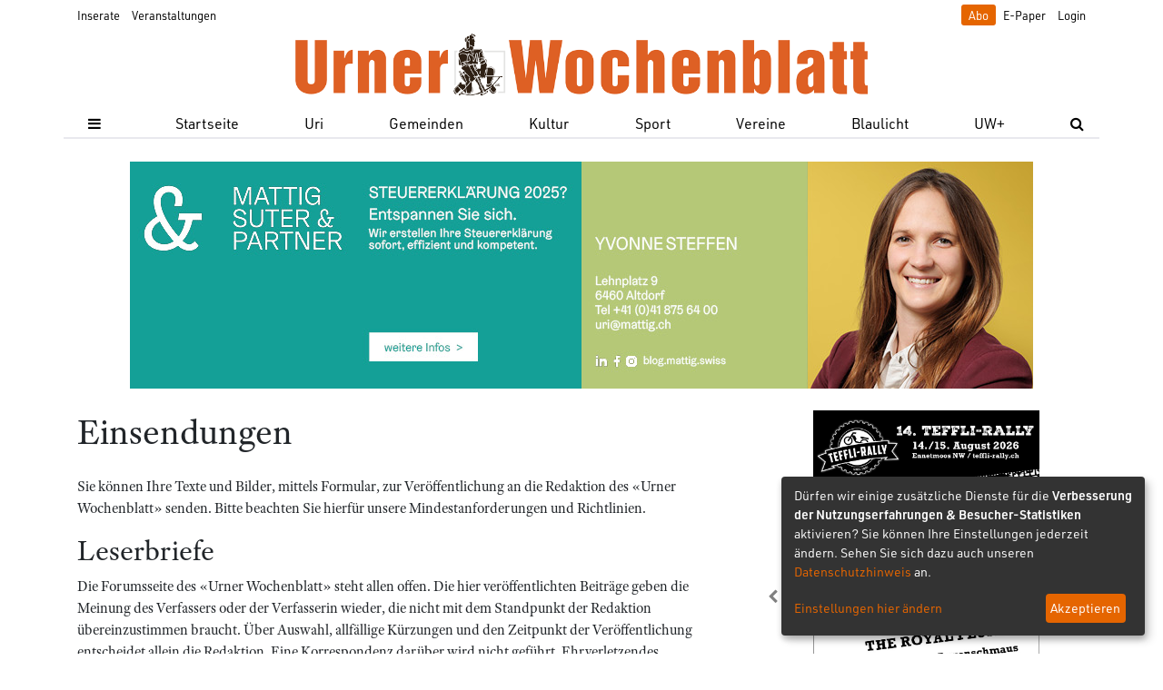

--- FILE ---
content_type: text/html; charset=UTF-8
request_url: https://www.urnerwochenblatt.ch/einsendungen/
body_size: 12849
content:
<!doctype html>
<html lang="de" xmlns="http://www.w3.org/1999/html">
<head>
    <title>Einsendungen - Urner Wochenblatt</title>
    <meta charset="utf-8">
    <meta name="viewport" content="width=device-width, initial-scale=1, shrink-to-fit=no">

        <meta name="referrer" content="origin-when-cross-origin">
            <meta name="description" content=""/>
    <meta name="keywords" content=""/>

    <link rel="stylesheet" href="/bundles/app/frontend/dist/styles.css?v=4.5.10">
    <link rel="stylesheet" href="/bundles/app/frontend/css/klaro.css?v=4.5.10">
    <link rel="stylesheet" href="/bundles/app/frontend/css/font-awesome-4.7.0/css/font-awesome.min.css">
    <link rel="stylesheet" href="https://use.typekit.net/qfi7mab.css">
    <link rel="shortcut icon" type="image/x-icon" href="/favicon.jpg">
    <link rel="apple-touch-icon-precomposed" sizes="180x180" href="/apple-touch-icon-precomposed.png">
    <link rel="alternate" type="application/rss+xml" title="RSS Feed Urner Wochenblatt" href="http://www.urnerwochenblatt.ch/artikel/rss.xml" />

    
            <!-- Google Tag Manager -->
        <script data-type="application/javascript" type="text/plain" data-name="google-analytics">(function(w,d,s,l,i){w[l]=w[l]||[];w[l].push({'gtm.start':
                    new Date().getTime(),event:'gtm.js'});var f=d.getElementsByTagName(s)[0],
                j=d.createElement(s),dl=l!='dataLayer'?'&l='+l:'';j.async=true;j.src=
                'https://www.googletagmanager.com/gtm.js?id='+i+dl;f.parentNode.insertBefore(j,f);
            })(window,document,'script','dataLayer','GTM-MR9BSBR');</script>
        <!-- End Google Tag Manager -->
    
</head>
<body>
            <!-- Google Tag Manager (noscript) -->
        <noscript><iframe data-name="google-analytics" data-src="https://www.googletagmanager.com/ns.html?id=GTM-MR9BSBR" height="0" width="0" style="display:none;visibility:hidden"></iframe></noscript>
        <!-- End Google Tag Manager (noscript) -->
                <div class="headerArea">
        <div class="container mt-1">
            <div class="row d-none d-lg-flex">
                <div class="col-6 text-left">
                    <a href="/inserieren">Inserate</a>
                    <a href="/veranstaltungen/">Veranstaltungen</a>
                </div>
                <div class="col-6 text-right">
                    <a href="/abo" class="btn btn-primary btn-sm">Abo</a>
                    <a href="/epaper">E-Paper</a>
                    <a href="/abo/login">Login</a>
                </div>
            </div>
            <div class="row">
                <div class="col text-center mt-2 mb-3">
                    <a href="/"><img src="/bundles/app/frontend/img/urner-wochenblatt-logo.png" class="img-fluid uw-logo"></a>
                </div>
            </div>
        </div>
    </div>


    <div class="navArea">
        <div class="container">
            <div class="row">
                <div class="col main-nav">
                    <ul>
                        <li>
                            <a href="" class="jqShowMobileMenuBtn mobile-nav-btn" data-subnav-class="mobile-nav"><i class="fa fa-bars" aria-hidden="true"></i></a>
                        </li>
                        <li class="d-none d-lg-inline-block" style="align-self: flex-end;"><a href="/">Startseite</a></li>
                        <li class="d-none d-lg-inline-block"><a href="/uri">Uri</a></li>
                        <li class="d-none d-lg-inline-block"><a href="/gemeinden">Gemeinden</a></li>
                        <li class="d-none d-lg-inline-block"><a href="/kultur">Kultur</a></li>
                        <li class="d-none d-lg-inline-block"><a href="/sport">Sport</a></li>
                        <li class="d-none d-lg-inline-block"><a href="/vereine">Vereine</a></li>
                        <li class="d-none d-lg-inline-block"><a href="/blaulicht">Blaulicht</a></li>
                        <li class="d-none d-lg-inline-block"><a href="/uw-plus">UW+</a></li>

                        <li class="d-inline-block d-lg-none"><a href="/veranstaltungen/">Veranstaltungen</a></li>
                                                <li class="d-inline-block d-lg-none"><a href="/abo">Abo</a></li>
                        <li class="d-inline-block d-lg-none text-nowrap"><a href="/abo/login">Login</a></li>

                        <li class=""><a href="/suchen"><i class="fa fa-search" aria-hidden="true"></i></a></li>
                    </ul>
                </div>
            </div>

            <div class="row mobile-nav mb-3">
                <div class="col pt-4 pl-4 pb-4">
                    <ul>
                        <li><a href="/">Startseite</a></li>
                        <li><span class="no-link jqNavOpenCloseBtn">Rubriken <i class="fa fa-angle-right"></i></span>
                            <ul>
                                <li><a href="/uri">Uri</a></li>
                                <li><a href="/gemeinden">Gemeinden</a></li>
                                <li><a href="/kultur">Kultur</a></li>
                                <li><a href="/sport">Sport</a></li>
                                <li><a href="/vereine">Vereine</a></li>
                                <li><a href="/blaulicht">Blaulicht</a></li>
                                <li><a href="/uw-plus">UW+</a></li>
                                <li><a href="/dossier/">Dossier</a></li>
                            </ul>
                        </li>
                        <li><span class="no-link jqNavOpenCloseBtn">Galerie <i class="fa fa-angle-right"></i></span>
                            <ul>
                                <li><a href="/galerie">Bilder & Videos</a></li>
                            </ul>
                        </li>
                        <li><span class="no-link jqNavOpenCloseBtn">E-Paper <i class="fa fa-angle-right"></i></span>
                            <ul>
                                <li><a href="/epaper">Lesen</a></li>
                                <li><a href="/uw-app">UW-App</a></li>
                            </ul>
                        </li>
                        <li><span class="no-link jqNavOpenCloseBtn">Inserate <i class="fa fa-angle-right "></i></span>
                            <ul>
                                <li><a href="/inserieren">Inserieren</a></li>
                                <li><a href="https://www.gisler1843.ch/gislerwerbung/mediadaten" target="_blank">Mediadaten</a></li>
                                <li><a href="/aschlagbraett">Aschlagbrätt</a></li>
                                <li><a href="/kleininserat">Kleininserat</a></li>
                            </ul>
                        </li>
                        <li><span class="no-link jqNavOpenCloseBtn">Marktplatz <i class="fa fa-angle-right"></i></span>
                            <ul>
                                <li><a href="/marktplatz/immobilien">Immobilien</a></li>
                                <li><a href="/marktplatz/stellen">Stellen</a></li>
                                <li><a href="/marktplatz/events">Events</a></li>
                                <li><a href="/marktplatz/weitere-angebote">Angebote</a></li>
                                <li><a href="/marktplatz/publireportagen">Publireportagen</a></li>
                            </ul>
                        </li>
                                                <li><span class="no-link jqNavOpenCloseBtn">Abo <i class="fa fa-angle-right"></i></span>
                            <ul>
                                <li><a href="/abo">Aboservice</a></li>
                                <li><a href="/abo/login">Login</a></li>
                            </ul>
                        </li>
                        <li><span class="no-link jqNavOpenCloseBtn">Veranstaltungen <i class="fa fa-angle-right"></i></span>
                            <ul>
                                <li><a href="/veranstaltungen/">Veranstaltungskalender</a></li>
                                <li><a href="/veranstaltungen/produkt">Veranstaltung eintragen</a></li>
                            </ul>
                        </li>
                        <li><span class="no-link jqNavOpenCloseBtn">Service <i class="fa fa-angle-right"></i></span>
                            <ul>
                                <li><a href="/redaktion">Redaktion</a></li>
                                <li><a href="/einsendungen/">Einsendungen</a></li>
                                <li><a href="/todesanzeigen">Todesanzeigen</a></li>
                                <li><a href="/faq">FAQ</a></li>
                            </ul>
                        </li>
                    </ul>
                </div>
            </div>
        </div>
    </div>




    <div class="contentArea">
        <div class="container">

                                                    <div class="row">
                    <div class="col text-center mt-3 mb-4">
                                                    <!-- Mobile-Version -->
                            <a href="https://mattig.swiss/steuerklaerung-ausfuellen-leicht-gemacht/?utm_campaign=Steuern-2025&amp;utm_medium=Rectangle&amp;utm_source=Urner-Wochenblatt&amp;utm_content=mobile" target="_blank" class="d-block d-md-none">
                                <picture>
                                    <img class="img-fluid w-100 lazy"
                                         data-src="/data/content/f5a8f01e-a308-4857-8ecd-fb6cc8fe9915/kw5_mattig-suter_wideboard-mobile-320x160px_uw-2109f.jpg"
                                         alt="Wideboard Mobile"
                                         title="Wideboard Mobile"
                                         style="max-width: 320px">
                                </picture>
                            </a>
                        
                        <!-- Desktop-Version -->
                                                    <a href="https://mattig.swiss/steuerklaerung-ausfuellen-leicht-gemacht/?utm_campaign=Steuern-2025&amp;utm_medium=Rectangle&amp;utm_source=Urner-Wochenblatt&amp;utm_content=desktop" target="_blank" class="d-none d-md-block">
                                <picture>
                                    <img class="img-fluid w-100 lazy"
                                         data-src="/data/content/2b47ba5e-2e80-43a1-8bbc-f93f64f865df/kw5_mattig-suter_wideboard-desktop-994x250px_uw-be402.jpg"
                                         alt="Wideboard Desktop"
                                         title="Wideboard Desktop"
                                         style="max-width: 994px">
                                </picture>
                            </a>
                                            </div>
                </div>
            





            
    <div class="row">
        <div class="col-md-8">

            <h1>Einsendungen</h1>

                                                <div class="mb-5"><p>Sie können Ihre Texte und Bilder, mittels Formular, zur Veröffentlichung an die Redaktion des «Urner Wochenblatt» senden. Bitte beachten Sie hierfür unsere Mindestanforderungen und Richtlinien.</p>

<h2>Leserbriefe</h2>

<p>Die Forumsseite des «Urner Wochenblatt» steht allen offen. Die hier veröffentlichten Beiträge geben die Meinung des Verfassers oder der Verfasserin wieder, die nicht mit dem Standpunkt der Redaktion übereinzustimmen braucht. Über Auswahl, allfällige Kürzungen und den Zeitpunkt der Veröffentlichung entscheidet allein die Redaktion. Eine Korrespondenz darüber wird nicht geführt. Ehrverletzendes, Diskriminierendes oder Rechtswidriges wird nicht publiziert. Alle Leserbriefe werden mit dem vollen Namen und der Adresse veröffentlicht.</p>

<p><a class="btn btn-primary btn-sm" href="leserbrief" target="_self">Leserbrief einsenden</a></p>

<p>&nbsp;</p>

<h2>Nachrufe</h2>

<ul>
	<li>Nutzen Sie dazu unser Online-Formular <a href="https://www.urnerwochenblatt.ch/einsendungen/nachruf" target="_blank">Nachruf einsenden</a>.</li>
	<li>Nachrufe werden jeweils in der Samstagausgabe des Urner Wochenblatt veröffentlicht.</li>
	<li>Annahmeschluss jeweils am Dienstag. 14.00 Uhr, für die jeweilige Woche.</li>
	<li>Der Nachruf ist kostenlos und gilt als redaktioneller Teil.</li>
	<li>Texte müssen&nbsp;in elektronischer Form oder maschinengeschrieben vorliegen.</li>
	<li>Einsendungen per Mail oder handschriftliche Einsendungen&nbsp;werden nicht berücksichtigt.</li>
	<li>Bilder bitte digital liefern, oder sie werden auf Wunsch von der Todes- oder Dankesanzeige übernommen.</li>
	<li>Die Maximallänge von Nachrufen beträgt 6000 Zeichen (inkl. Leerzeichen).</li>
	<li>Es werden keine Nachrufe in Dialekt veröffentlicht.</li>
	<li>Wir vermitteln keine Nachrufe an andere Zeitungen.</li>
</ul>

<p><a class="btn btn-primary btn-sm" href="nachruf" target="_self">Nachruf einsenden</a></p>

<p>&nbsp;</p>

<h2>Vereinsbeiträge und Texteinsendungen</h2>

<p>Verfassen Sie hier Ihren Vereinsbeitrag für das «Urner Wochenblatt». Bitte halten Sie sich an die Vorgaben. Verwenden Sie das entsprechende Formular. Über Auswahl, allfällige Kürzungen und den Zeitpunkt der Veröffentlichung entscheidet allein die Redaktion. Eine Korrespondenz darüber wird nicht geführt. Beschreiben Sie hier kurz und mit einem Foto Ihren Vereinsausflug, berichten Sie von Ihrer General- und Vereinsversammlung oder anderen interessanten Neuigkeiten in Ihrem Verein. Beschränken Sie sich jeweils auf die Fakten (Beschlüsse, Neuigkeiten, Wahlen, etc.) und schreiben Sie fürs allgemeine Interesse.</p>

<p><a class="btn btn-primary btn-sm" href="vereinsbeitrag" target="_self">Vereinsbeitrag einsenden</a></p>

<p>&nbsp;</p>

<h2>Allgemeine Informationen</h2>

<p>Das «Urner Wochenblatt» ist eine Forumszeitung. Grundsätzlich stehen die Zeitungsspalten allen Interessierten offen. Über eine Publikation eines Artikels entscheidet allein die Redaktion.&nbsp;Einsendungen werden nur mittels vollständig ausgefüllten Formularen (Namen, Adresse, E-Mail-Adresse und Telefonnummer) entgegengenommen. Falls Sie uns einen Text oder ein Bild zur Veröffentlichung einsenden, dann geht das «Urner Wochenblatt» davon aus, dass Sie sich im Besitz der entsprechenden Bild- und Urheberrechte befinden.</p>

<p><strong>Relevanz und Zeitpunkt</strong></p>

<ul>
	<li>Senden Sie uns Berichte und Texte zeitnah zu Ereignissen ein.</li>
	<li>Veröffentlicht werden Artikel, die von öffentlichem Interesse sind und das gesellschaftliche, politische, kulturelle, soziale und sportliche Leben im Kanton Uri zum Thema haben.</li>
	<li>Die Redaktion entscheidet über die Erscheinung.</li>
	<li>Artikel, die für kostenpflichtige Anlässe, Konzerte und Veranstaltungen werben, sind inseratepflichtig.</li>
	<li>Werbung für Firmen, Produkte und gewerbliche Anlässe ist ebenfalls inseratepflichtig.</li>
</ul>

<p><strong>Fassen Sie sich kurz</strong><br />
Halten Sie sich kurz. Das erhöht die Chance, dass Ihr Artikel erscheint. Wenn Sie uns einen Artikel einsenden, achten Sie darauf, dass dieser nicht zu lang ist. Die Redaktion behält sich Kürzungen und redaktionelle Änderungen vor.&nbsp;</p>

<p><strong>Verständnis</strong><br />
Seien Sie sich bewusst, dass ironische und sarkastische Bemerkungen von unbeteiligten Leserinnen und Lesern falsch verstanden werden können und im schlimmsten Fall negative Reaktionen auslösen. Dankesworte gehören nicht in einen journalistischen Text.</p>

<ul>
	<li>Gliedern Sie Ihren Artikel gemäss journalistischen Grundregeln.</li>
	<li>Suchen Sie einen aussagekräftigen Titel aus, keine Floskeln oder reisserischen Aussagen.</li>
	<li>Mit einem kurzen Lead zu Beginn des Textes können Sie zudem auf den Inhalt des Textes aufmerksam machen.</li>
</ul>

<h2>Umgang mit Bildern</h2>

<p>Achten Sie bei der Berichterstattung darauf, diese auch mit einem oder zwei guten Bildern anzureichern. Machen Sie sich Gedanken über ein spannendes Fotosujet und wie es Ihren Textbeitrag ergänzt. Unscharfe und verschwommene Bilder sind weder für die Zeitung noch für Ihren eigenen Bericht von Vorteil. Dasselbe gilt für farbstichige oder fehlerhaft bearbeitete Bilder.</p>

<ul>
	<li>Nur Handy-Schnappschüsse bei guten Lichtverhältnissen sind für den Druck geeignet.</li>
	<li>Senden Sie uns nur Bilder, für die Sie die entsprechenden Veröffentlichungsrechte besitzen.</li>
	<li>Versehen Sie das Bild mit einer Bildlegende, in der Ort, Personen sowie Fotograf erwähnt sind.</li>
	<li>Schicken Sie das Bild separat als eigene Datei oder als PDF – nicht aber in einem Word-Dokument eingefügt.</li>
	<li>Der Entscheid über die Verwendung der eingesandten Bilder sowie die Art der Platzierung liegt bei der Redaktion.</li>
</ul>

<p><strong>Bildqualität</strong><br />
Bilder sollten eine Dimension von 2300 x 1800 Pixel aufweisen. Das reicht für eine Druckgrösse von rund 180 x 120 mm (dreispaltig im «Urner Wochenblatt»). Diese Grösse deckt rund 95 Prozent der benötigten Verwendungszwecke ab. Das übliche Dateiformat ist eine JPEG-8bit-RGB-Datei. Bilder, die eine Dateigrösse von unter 100 kB aufweisen, sind in den überwiegenden Fällen für einen Abdruck nicht geeignet.</p>

<h2>Einsendeschlüsse nach Rubrik</h2>

<p>Die Redaktion entscheidet über Ausnahmefälle, in denen Vereins- und Sportberichte auch noch zu einem späteren Zeitpunkt für die jeweiligen Ausgaben angenommen werden. Bei Feiertagen können sich die Einsendeschlüsse vorverschieben. Einsendungen zu Wahlen und Abstimmungen sechs Tage vor Erscheinungstermin.</p>

<table class="table">
	<caption>&nbsp;</caption>
	<thead>
		<tr>
			<th scope="col">&nbsp;</th>
			<th scope="col">UW Mittwoch</th>
			<th scope="col">UW Samstag</th>
		</tr>
	</thead>
	<tbody>
		<tr>
			<td>Kultur</td>
			<td>Montag, 16.00 Uhr</td>
			<td>Donnerstag, 14.00 Uhr</td>
		</tr>
		<tr>
			<td>Markt</td>
			<td>Montag, 15.00 Uhr</td>
			<td>Donnerstag, 14.00 Uhr</td>
		</tr>
		<tr>
			<td>Vereine</td>
			<td>Montag, 14.00 Uhr</td>
			<td>Donnerstag, 12.00 Uhr</td>
		</tr>
		<tr>
			<td>Sport</td>
			<td>Dienstag, 7.00 Uhr</td>
			<td>Donnerstag, 16.00 Uhr</td>
		</tr>
		<tr>
			<td>Gemeinden</td>
			<td>Dienstag, 8.30 Uhr</td>
			<td>Freitag, 8.30 Uhr</td>
		</tr>
		<tr>
			<td>Uri</td>
			<td>Dienstag, 9.30 Uhr</td>
			<td>Freitag, 9.30 Uhr</td>
		</tr>
		<tr>
			<td>Nachrufe/Kipa</td>
			<td>Dienstag, 14.00 Uhr</td>
			<td>&nbsp;</td>
		</tr>
		<tr>
			<td>Leserbriefe</td>
			<td>Montag, 17.00 Uhr</td>
			<td>Donnerstag, 17.00 Uhr</td>
		</tr>
	</tbody>
</table></div>
                            
        </div>

        <div class="col-md-4">
            <div class="mb-5">
    <div>
    <div id="carouselInserate" class="carousel carousel-inserate slide jqCarousel" data-interval="3000" data-ride="carousel"><div class="carousel-inner"><div class="carousel-item active">
                                <div class="item-area">
                                    <div class="fancybox" data-fancybox="groupCarouselInserate" href="/data/inserat/upload/Stier/veranstaltungen/130143.jpg" data-caption="&lt;div class=&quot;meta-nav&quot;&gt;
            &lt;a href=&quot;https://teffli-rally.ch&quot; target=&quot;_blank&quot; rel=&quot;noopener nofollow&quot; title=&quot;Gehe zu: teffli-rally.ch&quot;&gt;&lt;i class=&quot;fa fa-link&quot; aria-hidden=&quot;true&quot;&gt;&lt;/i&gt;&lt;/a&gt;
                &lt;/div&gt;">
                                        <img class="" src="/data/inserat/upload/Stier/veranstaltungen/130143.jpg" alt="">
                                    </div>
                                    
<div class="meta-nav">
            <a href="https://teffli-rally.ch" target="_blank" rel="noopener nofollow" title="Gehe zu: teffli-rally.ch"><i class="fa fa-link" aria-hidden="true"></i></a>
                </div>

                                </div>
                            </div><div class="carousel-item ">
                                <div class="item-area">
                                    <div class="fancybox" data-fancybox="groupCarouselInserate" href="/data/inserat/upload/Stier/rest/129697.jpg" data-caption="">
                                        <img class="" data-src="/data/inserat/upload/Stier/rest/129697.jpg" alt="">
                                    </div>
                                    

                                </div>
                            </div><div class="carousel-item ">
                                <div class="item-area">
                                    <div class="fancybox" data-fancybox="groupCarouselInserate" href="/data/inserat/upload/Stier/veranstaltungen/129112.jpg" data-caption="&lt;div class=&quot;meta-nav&quot;&gt;
            &lt;a href=&quot;https://www.cinemaleuzinger.ch/&quot; target=&quot;_blank&quot; rel=&quot;noopener nofollow&quot; title=&quot;Gehe zu: www.cinemaleuzinger.ch/&quot;&gt;&lt;i class=&quot;fa fa-link&quot; aria-hidden=&quot;true&quot;&gt;&lt;/i&gt;&lt;/a&gt;
                    &lt;a href=&quot;tel:+41418705000&quot; target=&quot;_blank&quot; rel=&quot;noopener nofollow&quot; title=&quot;W&auml;hle Nr.: 041 870 50 00&quot;&gt;&lt;i class=&quot;fa fa-phone&quot; aria-hidden=&quot;true&quot;&gt;&lt;/i&gt;&lt;/a&gt;
        &lt;/div&gt;">
                                        <img class="" data-src="/data/inserat/upload/Stier/veranstaltungen/129112.jpg" alt="">
                                    </div>
                                    
<div class="meta-nav">
            <a href="https://www.cinemaleuzinger.ch/" target="_blank" rel="noopener nofollow" title="Gehe zu: www.cinemaleuzinger.ch/"><i class="fa fa-link" aria-hidden="true"></i></a>
                    <a href="tel:+41418705000" target="_blank" rel="noopener nofollow" title="Wähle Nr.: 041 870 50 00"><i class="fa fa-phone" aria-hidden="true"></i></a>
        </div>

                                </div>
                            </div><div class="carousel-item ">
                                <div class="item-area">
                                    <div class="fancybox" data-fancybox="groupCarouselInserate" href="/data/inserat/upload/Stier/rest/129407.jpg" data-caption="&lt;div class=&quot;meta-nav&quot;&gt;
                    &lt;a href=&quot;tel:+41418710404&quot; target=&quot;_blank&quot; rel=&quot;noopener nofollow&quot; title=&quot;W&auml;hle Nr.: 041 871 04 04&quot;&gt;&lt;i class=&quot;fa fa-phone&quot; aria-hidden=&quot;true&quot;&gt;&lt;/i&gt;&lt;/a&gt;
        &lt;/div&gt;">
                                        <img class="" data-src="/data/inserat/upload/Stier/rest/129407.jpg" alt="">
                                    </div>
                                    
<div class="meta-nav">
                    <a href="tel:+41418710404" target="_blank" rel="noopener nofollow" title="Wähle Nr.: 041 871 04 04"><i class="fa fa-phone" aria-hidden="true"></i></a>
        </div>

                                </div>
                            </div><div class="carousel-item ">
                                <div class="item-area">
                                    <div class="fancybox" data-fancybox="groupCarouselInserate" href="/data/inserat/upload/Stier/rest/128651.jpg" data-caption="&lt;div class=&quot;meta-nav&quot;&gt;
            &lt;a href=&quot;https://www.bestattungen-uri.ch&quot; target=&quot;_blank&quot; rel=&quot;noopener nofollow&quot; title=&quot;Gehe zu: www.bestattungen-uri.ch&quot;&gt;&lt;i class=&quot;fa fa-link&quot; aria-hidden=&quot;true&quot;&gt;&lt;/i&gt;&lt;/a&gt;
                &lt;/div&gt;">
                                        <img class="" data-src="/data/inserat/upload/Stier/rest/128651.jpg" alt="">
                                    </div>
                                    
<div class="meta-nav">
            <a href="https://www.bestattungen-uri.ch" target="_blank" rel="noopener nofollow" title="Gehe zu: www.bestattungen-uri.ch"><i class="fa fa-link" aria-hidden="true"></i></a>
                </div>

                                </div>
                            </div><div class="carousel-item ">
                                <div class="item-area">
                                    <div class="fancybox" data-fancybox="groupCarouselInserate" href="/data/inserat/upload/Stier/rest/130307.jpg" data-caption="&lt;div class=&quot;meta-nav&quot;&gt;
            &lt;a href=&quot;https://www.farbenhaus-uri.ch&quot; target=&quot;_blank&quot; rel=&quot;noopener nofollow&quot; title=&quot;Gehe zu: www.farbenhaus-uri.ch&quot;&gt;&lt;i class=&quot;fa fa-link&quot; aria-hidden=&quot;true&quot;&gt;&lt;/i&gt;&lt;/a&gt;
                &lt;a href=&quot;mailto:info@farbenhaus-uri.ch&quot; target=&quot;_blank&quot; rel=&quot;noopener nofollow&quot; title=&quot;E-Mail an: info@farbenhaus-uri.ch&quot;&gt;&lt;i class=&quot;fa fa-envelope-o&quot; aria-hidden=&quot;true&quot;&gt;&lt;/i&gt;&lt;/a&gt;
                &lt;a href=&quot;tel:+41418709430&quot; target=&quot;_blank&quot; rel=&quot;noopener nofollow&quot; title=&quot;W&auml;hle Nr.: 041 870 94 30&quot;&gt;&lt;i class=&quot;fa fa-phone&quot; aria-hidden=&quot;true&quot;&gt;&lt;/i&gt;&lt;/a&gt;
        &lt;/div&gt;">
                                        <img class="" data-src="/data/inserat/upload/Stier/rest/130307.jpg" alt="">
                                    </div>
                                    
<div class="meta-nav">
            <a href="https://www.farbenhaus-uri.ch" target="_blank" rel="noopener nofollow" title="Gehe zu: www.farbenhaus-uri.ch"><i class="fa fa-link" aria-hidden="true"></i></a>
                <a href="mailto:info@farbenhaus-uri.ch" target="_blank" rel="noopener nofollow" title="E-Mail an: info@farbenhaus-uri.ch"><i class="fa fa-envelope-o" aria-hidden="true"></i></a>
                <a href="tel:+41418709430" target="_blank" rel="noopener nofollow" title="Wähle Nr.: 041 870 94 30"><i class="fa fa-phone" aria-hidden="true"></i></a>
        </div>

                                </div>
                            </div><div class="carousel-item ">
                                <div class="item-area">
                                    <div class="fancybox" data-fancybox="groupCarouselInserate" href="/data/inserat/upload/Stier/veranstaltungen/130265.jpg" data-caption="&lt;div class=&quot;meta-nav&quot;&gt;
            &lt;a href=&quot;https://heitzmann.ch&quot; target=&quot;_blank&quot; rel=&quot;noopener nofollow&quot; title=&quot;Gehe zu: heitzmann.ch&quot;&gt;&lt;i class=&quot;fa fa-link&quot; aria-hidden=&quot;true&quot;&gt;&lt;/i&gt;&lt;/a&gt;
                &lt;/div&gt;">
                                        <img class="" data-src="/data/inserat/upload/Stier/veranstaltungen/130265.jpg" alt="">
                                    </div>
                                    
<div class="meta-nav">
            <a href="https://heitzmann.ch" target="_blank" rel="noopener nofollow" title="Gehe zu: heitzmann.ch"><i class="fa fa-link" aria-hidden="true"></i></a>
                </div>

                                </div>
                            </div><div class="carousel-item ">
                                <div class="item-area">
                                    <div class="fancybox" data-fancybox="groupCarouselInserate" href="/data/inserat/upload/Stier/immobilien/130157.jpg" data-caption="&lt;div class=&quot;meta-nav&quot;&gt;
                &lt;a href=&quot;mailto:luzern@arlewo.ch&quot; target=&quot;_blank&quot; rel=&quot;noopener nofollow&quot; title=&quot;E-Mail an: luzern@arlewo.ch&quot;&gt;&lt;i class=&quot;fa fa-envelope-o&quot; aria-hidden=&quot;true&quot;&gt;&lt;/i&gt;&lt;/a&gt;
            &lt;/div&gt;">
                                        <img class="" data-src="/data/inserat/upload/Stier/immobilien/130157.jpg" alt="">
                                    </div>
                                    
<div class="meta-nav">
                <a href="mailto:luzern@arlewo.ch" target="_blank" rel="noopener nofollow" title="E-Mail an: luzern@arlewo.ch"><i class="fa fa-envelope-o" aria-hidden="true"></i></a>
            </div>

                                </div>
                            </div><div class="carousel-item ">
                                <div class="item-area">
                                    <div class="fancybox" data-fancybox="groupCarouselInserate" href="/data/inserat/upload/Stier/rest/129684.jpg" data-caption="&lt;div class=&quot;meta-nav&quot;&gt;
                &lt;a href=&quot;mailto:alfa777@hotmail.fr&quot; target=&quot;_blank&quot; rel=&quot;noopener nofollow&quot; title=&quot;E-Mail an: alfa777@hotmail.fr&quot;&gt;&lt;i class=&quot;fa fa-envelope-o&quot; aria-hidden=&quot;true&quot;&gt;&lt;/i&gt;&lt;/a&gt;
                &lt;a href=&quot;tel:+41793495777&quot; target=&quot;_blank&quot; rel=&quot;noopener nofollow&quot; title=&quot;W&auml;hle Nr.: 079 349 57 77&quot;&gt;&lt;i class=&quot;fa fa-phone&quot; aria-hidden=&quot;true&quot;&gt;&lt;/i&gt;&lt;/a&gt;
        &lt;/div&gt;">
                                        <img class="" data-src="/data/inserat/upload/Stier/rest/129684.jpg" alt="">
                                    </div>
                                    
<div class="meta-nav">
                <a href="mailto:alfa777@hotmail.fr" target="_blank" rel="noopener nofollow" title="E-Mail an: alfa777@hotmail.fr"><i class="fa fa-envelope-o" aria-hidden="true"></i></a>
                <a href="tel:+41793495777" target="_blank" rel="noopener nofollow" title="Wähle Nr.: 079 349 57 77"><i class="fa fa-phone" aria-hidden="true"></i></a>
        </div>

                                </div>
                            </div><div class="carousel-item ">
                                <div class="item-area">
                                    <div class="fancybox" data-fancybox="groupCarouselInserate" href="/data/inserat/upload/Stier/rest/130235.jpg" data-caption="&lt;div class=&quot;meta-nav&quot;&gt;
                &lt;a href=&quot;mailto:info@company-lodge.ch&quot; target=&quot;_blank&quot; rel=&quot;noopener nofollow&quot; title=&quot;E-Mail an: info@company-lodge.ch&quot;&gt;&lt;i class=&quot;fa fa-envelope-o&quot; aria-hidden=&quot;true&quot;&gt;&lt;/i&gt;&lt;/a&gt;
                &lt;a href=&quot;tel:+41418750044&quot; target=&quot;_blank&quot; rel=&quot;noopener nofollow&quot; title=&quot;W&auml;hle Nr.: 041 875 00 44&quot;&gt;&lt;i class=&quot;fa fa-phone&quot; aria-hidden=&quot;true&quot;&gt;&lt;/i&gt;&lt;/a&gt;
        &lt;/div&gt;">
                                        <img class="" data-src="/data/inserat/upload/Stier/rest/130235.jpg" alt="">
                                    </div>
                                    
<div class="meta-nav">
                <a href="mailto:info@company-lodge.ch" target="_blank" rel="noopener nofollow" title="E-Mail an: info@company-lodge.ch"><i class="fa fa-envelope-o" aria-hidden="true"></i></a>
                <a href="tel:+41418750044" target="_blank" rel="noopener nofollow" title="Wähle Nr.: 041 875 00 44"><i class="fa fa-phone" aria-hidden="true"></i></a>
        </div>

                                </div>
                            </div><div class="carousel-item ">
                                <div class="item-area">
                                    <div class="fancybox" data-fancybox="groupCarouselInserate" href="/data/inserat/upload/Stier/rest/130110.jpg" data-caption="&lt;div class=&quot;meta-nav&quot;&gt;
                &lt;a href=&quot;mailto:auto.ade@gmail.com&quot; target=&quot;_blank&quot; rel=&quot;noopener nofollow&quot; title=&quot;E-Mail an: auto.ade@gmail.com&quot;&gt;&lt;i class=&quot;fa fa-envelope-o&quot; aria-hidden=&quot;true&quot;&gt;&lt;/i&gt;&lt;/a&gt;
                &lt;a href=&quot;tel:+41795845555&quot; target=&quot;_blank&quot; rel=&quot;noopener nofollow&quot; title=&quot;W&auml;hle Nr.: 079 584 55 55&quot;&gt;&lt;i class=&quot;fa fa-phone&quot; aria-hidden=&quot;true&quot;&gt;&lt;/i&gt;&lt;/a&gt;
        &lt;/div&gt;">
                                        <img class="" data-src="/data/inserat/upload/Stier/rest/130110.jpg" alt="">
                                    </div>
                                    
<div class="meta-nav">
                <a href="mailto:auto.ade@gmail.com" target="_blank" rel="noopener nofollow" title="E-Mail an: auto.ade@gmail.com"><i class="fa fa-envelope-o" aria-hidden="true"></i></a>
                <a href="tel:+41795845555" target="_blank" rel="noopener nofollow" title="Wähle Nr.: 079 584 55 55"><i class="fa fa-phone" aria-hidden="true"></i></a>
        </div>

                                </div>
                            </div><div class="carousel-item ">
                                <div class="item-area">
                                    <div class="fancybox" data-fancybox="groupCarouselInserate" href="/data/inserat/upload/Stier/rest/130279.jpg" data-caption="&lt;div class=&quot;meta-nav&quot;&gt;
                    &lt;a href=&quot;tel:+41794114433&quot; target=&quot;_blank&quot; rel=&quot;noopener nofollow&quot; title=&quot;W&auml;hle Nr.: 079 411 44 33&quot;&gt;&lt;i class=&quot;fa fa-phone&quot; aria-hidden=&quot;true&quot;&gt;&lt;/i&gt;&lt;/a&gt;
        &lt;/div&gt;">
                                        <img class="" data-src="/data/inserat/upload/Stier/rest/130279.jpg" alt="">
                                    </div>
                                    
<div class="meta-nav">
                    <a href="tel:+41794114433" target="_blank" rel="noopener nofollow" title="Wähle Nr.: 079 411 44 33"><i class="fa fa-phone" aria-hidden="true"></i></a>
        </div>

                                </div>
                            </div><div class="carousel-item ">
                                <div class="item-area">
                                    <div class="fancybox" data-fancybox="groupCarouselInserate" href="/data/inserat/upload/Stier/rest/130262.jpg" data-caption="">
                                        <img class="" data-src="/data/inserat/upload/Stier/rest/130262.jpg" alt="">
                                    </div>
                                    

                                </div>
                            </div><div class="carousel-item ">
                                <div class="item-area">
                                    <div class="fancybox" data-fancybox="groupCarouselInserate" href="/data/inserat/upload/Stier/rest/130008.jpg" data-caption="&lt;div class=&quot;meta-nav&quot;&gt;
                &lt;a href=&quot;mailto:info@postgarage.ch&quot; target=&quot;_blank&quot; rel=&quot;noopener nofollow&quot; title=&quot;E-Mail an: info@postgarage.ch&quot;&gt;&lt;i class=&quot;fa fa-envelope-o&quot; aria-hidden=&quot;true&quot;&gt;&lt;/i&gt;&lt;/a&gt;
                &lt;a href=&quot;tel:+41418702205&quot; target=&quot;_blank&quot; rel=&quot;noopener nofollow&quot; title=&quot;W&auml;hle Nr.: 041 870 22 05&quot;&gt;&lt;i class=&quot;fa fa-phone&quot; aria-hidden=&quot;true&quot;&gt;&lt;/i&gt;&lt;/a&gt;
        &lt;/div&gt;">
                                        <img class="" data-src="/data/inserat/upload/Stier/rest/130008.jpg" alt="">
                                    </div>
                                    
<div class="meta-nav">
                <a href="mailto:info@postgarage.ch" target="_blank" rel="noopener nofollow" title="E-Mail an: info@postgarage.ch"><i class="fa fa-envelope-o" aria-hidden="true"></i></a>
                <a href="tel:+41418702205" target="_blank" rel="noopener nofollow" title="Wähle Nr.: 041 870 22 05"><i class="fa fa-phone" aria-hidden="true"></i></a>
        </div>

                                </div>
                            </div><div class="carousel-item ">
                                <div class="item-area">
                                    <div class="fancybox" data-fancybox="groupCarouselInserate" href="/data/inserat/upload/Stier/rest/129498.jpg" data-caption="&lt;div class=&quot;meta-nav&quot;&gt;
            &lt;a href=&quot;https://www.troegliag.ch&quot; target=&quot;_blank&quot; rel=&quot;noopener nofollow&quot; title=&quot;Gehe zu: www.troegliag.ch&quot;&gt;&lt;i class=&quot;fa fa-link&quot; aria-hidden=&quot;true&quot;&gt;&lt;/i&gt;&lt;/a&gt;
                &lt;a href=&quot;mailto:info@walter-marty.ch&quot; target=&quot;_blank&quot; rel=&quot;noopener nofollow&quot; title=&quot;E-Mail an: info@walter-marty.ch&quot;&gt;&lt;i class=&quot;fa fa-envelope-o&quot; aria-hidden=&quot;true&quot;&gt;&lt;/i&gt;&lt;/a&gt;
                &lt;a href=&quot;tel:+41418705970&quot; target=&quot;_blank&quot; rel=&quot;noopener nofollow&quot; title=&quot;W&auml;hle Nr.: 041 870 59 70&quot;&gt;&lt;i class=&quot;fa fa-phone&quot; aria-hidden=&quot;true&quot;&gt;&lt;/i&gt;&lt;/a&gt;
        &lt;/div&gt;">
                                        <img class="" data-src="/data/inserat/upload/Stier/rest/129498.jpg" alt="">
                                    </div>
                                    
<div class="meta-nav">
            <a href="https://www.troegliag.ch" target="_blank" rel="noopener nofollow" title="Gehe zu: www.troegliag.ch"><i class="fa fa-link" aria-hidden="true"></i></a>
                <a href="mailto:info@walter-marty.ch" target="_blank" rel="noopener nofollow" title="E-Mail an: info@walter-marty.ch"><i class="fa fa-envelope-o" aria-hidden="true"></i></a>
                <a href="tel:+41418705970" target="_blank" rel="noopener nofollow" title="Wähle Nr.: 041 870 59 70"><i class="fa fa-phone" aria-hidden="true"></i></a>
        </div>

                                </div>
                            </div><div class="carousel-item ">
                                <div class="item-area">
                                    <div class="fancybox" data-fancybox="groupCarouselInserate" href="/data/inserat/upload/Stier/rest/130155.jpg" data-caption="&lt;div class=&quot;meta-nav&quot;&gt;
                &lt;a href=&quot;mailto:luzern@arlewo.ch&quot; target=&quot;_blank&quot; rel=&quot;noopener nofollow&quot; title=&quot;E-Mail an: luzern@arlewo.ch&quot;&gt;&lt;i class=&quot;fa fa-envelope-o&quot; aria-hidden=&quot;true&quot;&gt;&lt;/i&gt;&lt;/a&gt;
            &lt;/div&gt;">
                                        <img class="" data-src="/data/inserat/upload/Stier/rest/130155.jpg" alt="">
                                    </div>
                                    
<div class="meta-nav">
                <a href="mailto:luzern@arlewo.ch" target="_blank" rel="noopener nofollow" title="E-Mail an: luzern@arlewo.ch"><i class="fa fa-envelope-o" aria-hidden="true"></i></a>
            </div>

                                </div>
                            </div><div class="carousel-item ">
                                <div class="item-area">
                                    <div class="fancybox" data-fancybox="groupCarouselInserate" href="/data/inserat/upload/Stier/rest/130311.jpg" data-caption="">
                                        <img class="" data-src="/data/inserat/upload/Stier/rest/130311.jpg" alt="">
                                    </div>
                                    

                                </div>
                            </div><div class="carousel-item ">
                                <div class="item-area">
                                    <div class="fancybox" data-fancybox="groupCarouselInserate" href="/data/inserat/upload/Stier/stellen/129925.jpg" data-caption="&lt;div class=&quot;meta-nav&quot;&gt;
                    &lt;a href=&quot;tel:+41416701124&quot; target=&quot;_blank&quot; rel=&quot;noopener nofollow&quot; title=&quot;W&auml;hle Nr.: 041 670 11 24&quot;&gt;&lt;i class=&quot;fa fa-phone&quot; aria-hidden=&quot;true&quot;&gt;&lt;/i&gt;&lt;/a&gt;
        &lt;/div&gt;">
                                        <img class="" data-src="/data/inserat/upload/Stier/stellen/129925.jpg" alt="">
                                    </div>
                                    
<div class="meta-nav">
                    <a href="tel:+41416701124" target="_blank" rel="noopener nofollow" title="Wähle Nr.: 041 670 11 24"><i class="fa fa-phone" aria-hidden="true"></i></a>
        </div>

                                </div>
                            </div><div class="carousel-item ">
                                <div class="item-area">
                                    <div class="fancybox" data-fancybox="groupCarouselInserate" href="/data/inserat/upload/Stier/veranstaltungen/129429.jpg" data-caption="">
                                        <img class="" data-src="/data/inserat/upload/Stier/veranstaltungen/129429.jpg" alt="">
                                    </div>
                                    

                                </div>
                            </div><div class="carousel-item ">
                                <div class="item-area">
                                    <div class="fancybox" data-fancybox="groupCarouselInserate" href="/data/inserat/upload/Stier/rest/129063.jpg" data-caption="&lt;div class=&quot;meta-nav&quot;&gt;
            &lt;a href=&quot;https://www.elegance-vorhang.ch&quot; target=&quot;_blank&quot; rel=&quot;noopener nofollow&quot; title=&quot;Gehe zu: www.elegance-vorhang.ch&quot;&gt;&lt;i class=&quot;fa fa-link&quot; aria-hidden=&quot;true&quot;&gt;&lt;/i&gt;&lt;/a&gt;
                    &lt;a href=&quot;tel:+41782175213&quot; target=&quot;_blank&quot; rel=&quot;noopener nofollow&quot; title=&quot;W&auml;hle Nr.: 078 217 52 13&quot;&gt;&lt;i class=&quot;fa fa-phone&quot; aria-hidden=&quot;true&quot;&gt;&lt;/i&gt;&lt;/a&gt;
        &lt;/div&gt;">
                                        <img class="" data-src="/data/inserat/upload/Stier/rest/129063.jpg" alt="">
                                    </div>
                                    
<div class="meta-nav">
            <a href="https://www.elegance-vorhang.ch" target="_blank" rel="noopener nofollow" title="Gehe zu: www.elegance-vorhang.ch"><i class="fa fa-link" aria-hidden="true"></i></a>
                    <a href="tel:+41782175213" target="_blank" rel="noopener nofollow" title="Wähle Nr.: 078 217 52 13"><i class="fa fa-phone" aria-hidden="true"></i></a>
        </div>

                                </div>
                            </div><div class="carousel-item ">
                                <div class="item-area">
                                    <div class="fancybox" data-fancybox="groupCarouselInserate" href="/data/inserat/upload/Stier/stellen/130264.jpg" data-caption="&lt;div class=&quot;meta-nav&quot;&gt;
            &lt;a href=&quot;https://odermatt.ch&quot; target=&quot;_blank&quot; rel=&quot;noopener nofollow&quot; title=&quot;Gehe zu: odermatt.ch&quot;&gt;&lt;i class=&quot;fa fa-link&quot; aria-hidden=&quot;true&quot;&gt;&lt;/i&gt;&lt;/a&gt;
                &lt;a href=&quot;mailto:info@odermatt.ch&quot; target=&quot;_blank&quot; rel=&quot;noopener nofollow&quot; title=&quot;E-Mail an: info@odermatt.ch&quot;&gt;&lt;i class=&quot;fa fa-envelope-o&quot; aria-hidden=&quot;true&quot;&gt;&lt;/i&gt;&lt;/a&gt;
                &lt;a href=&quot;tel:+41416201191&quot; target=&quot;_blank&quot; rel=&quot;noopener nofollow&quot; title=&quot;W&auml;hle Nr.: 041 620 11 91&quot;&gt;&lt;i class=&quot;fa fa-phone&quot; aria-hidden=&quot;true&quot;&gt;&lt;/i&gt;&lt;/a&gt;
        &lt;/div&gt;">
                                        <img class="" data-src="/data/inserat/upload/Stier/stellen/130264.jpg" alt="">
                                    </div>
                                    
<div class="meta-nav">
            <a href="https://odermatt.ch" target="_blank" rel="noopener nofollow" title="Gehe zu: odermatt.ch"><i class="fa fa-link" aria-hidden="true"></i></a>
                <a href="mailto:info@odermatt.ch" target="_blank" rel="noopener nofollow" title="E-Mail an: info@odermatt.ch"><i class="fa fa-envelope-o" aria-hidden="true"></i></a>
                <a href="tel:+41416201191" target="_blank" rel="noopener nofollow" title="Wähle Nr.: 041 620 11 91"><i class="fa fa-phone" aria-hidden="true"></i></a>
        </div>

                                </div>
                            </div><div class="carousel-item ">
                                <div class="item-area">
                                    <div class="fancybox" data-fancybox="groupCarouselInserate" href="/data/inserat/upload/Stier/veranstaltungen/129958.jpg" data-caption="&lt;div class=&quot;meta-nav&quot;&gt;
            &lt;a href=&quot;https://blaukreuz-brocki.ch&quot; target=&quot;_blank&quot; rel=&quot;noopener nofollow&quot; title=&quot;Gehe zu: blaukreuz-brocki.ch&quot;&gt;&lt;i class=&quot;fa fa-link&quot; aria-hidden=&quot;true&quot;&gt;&lt;/i&gt;&lt;/a&gt;
                    &lt;a href=&quot;tel:+41416601020&quot; target=&quot;_blank&quot; rel=&quot;noopener nofollow&quot; title=&quot;W&auml;hle Nr.: 041 660 10 20&quot;&gt;&lt;i class=&quot;fa fa-phone&quot; aria-hidden=&quot;true&quot;&gt;&lt;/i&gt;&lt;/a&gt;
        &lt;/div&gt;">
                                        <img class="" data-src="/data/inserat/upload/Stier/veranstaltungen/129958.jpg" alt="">
                                    </div>
                                    
<div class="meta-nav">
            <a href="https://blaukreuz-brocki.ch" target="_blank" rel="noopener nofollow" title="Gehe zu: blaukreuz-brocki.ch"><i class="fa fa-link" aria-hidden="true"></i></a>
                    <a href="tel:+41416601020" target="_blank" rel="noopener nofollow" title="Wähle Nr.: 041 660 10 20"><i class="fa fa-phone" aria-hidden="true"></i></a>
        </div>

                                </div>
                            </div><div class="carousel-item ">
                                <div class="item-area">
                                    <div class="fancybox" data-fancybox="groupCarouselInserate" href="/data/inserat/upload/Stier/rest/130289.jpg" data-caption="&lt;div class=&quot;meta-nav&quot;&gt;
            &lt;a href=&quot;https://www.bolliger-carreisen.ch&quot; target=&quot;_blank&quot; rel=&quot;noopener nofollow&quot; title=&quot;Gehe zu: www.bolliger-carreisen.ch&quot;&gt;&lt;i class=&quot;fa fa-link&quot; aria-hidden=&quot;true&quot;&gt;&lt;/i&gt;&lt;/a&gt;
                    &lt;a href=&quot;tel:+41418791155&quot; target=&quot;_blank&quot; rel=&quot;noopener nofollow&quot; title=&quot;W&auml;hle Nr.: 041 879 11 55&quot;&gt;&lt;i class=&quot;fa fa-phone&quot; aria-hidden=&quot;true&quot;&gt;&lt;/i&gt;&lt;/a&gt;
        &lt;/div&gt;">
                                        <img class="" data-src="/data/inserat/upload/Stier/rest/130289.jpg" alt="">
                                    </div>
                                    
<div class="meta-nav">
            <a href="https://www.bolliger-carreisen.ch" target="_blank" rel="noopener nofollow" title="Gehe zu: www.bolliger-carreisen.ch"><i class="fa fa-link" aria-hidden="true"></i></a>
                    <a href="tel:+41418791155" target="_blank" rel="noopener nofollow" title="Wähle Nr.: 041 879 11 55"><i class="fa fa-phone" aria-hidden="true"></i></a>
        </div>

                                </div>
                            </div><div class="carousel-item ">
                                <div class="item-area">
                                    <div class="fancybox" data-fancybox="groupCarouselInserate" href="/data/inserat/upload/Stier/rest/129846.jpg" data-caption="">
                                        <img class="" data-src="/data/inserat/upload/Stier/rest/129846.jpg" alt="">
                                    </div>
                                    

                                </div>
                            </div><div class="carousel-item ">
                                <div class="item-area">
                                    <div class="fancybox" data-fancybox="groupCarouselInserate" href="/data/inserat/upload/Stier/veranstaltungen/130290.jpg" data-caption="&lt;div class=&quot;meta-nav&quot;&gt;
            &lt;a href=&quot;https://www.tg-alpthal.ch&quot; target=&quot;_blank&quot; rel=&quot;noopener nofollow&quot; title=&quot;Gehe zu: www.tg-alpthal.ch&quot;&gt;&lt;i class=&quot;fa fa-link&quot; aria-hidden=&quot;true&quot;&gt;&lt;/i&gt;&lt;/a&gt;
                    &lt;a href=&quot;tel:+41774734216&quot; target=&quot;_blank&quot; rel=&quot;noopener nofollow&quot; title=&quot;W&auml;hle Nr.: 077 473 42 16&quot;&gt;&lt;i class=&quot;fa fa-phone&quot; aria-hidden=&quot;true&quot;&gt;&lt;/i&gt;&lt;/a&gt;
        &lt;/div&gt;">
                                        <img class="" data-src="/data/inserat/upload/Stier/veranstaltungen/130290.jpg" alt="">
                                    </div>
                                    
<div class="meta-nav">
            <a href="https://www.tg-alpthal.ch" target="_blank" rel="noopener nofollow" title="Gehe zu: www.tg-alpthal.ch"><i class="fa fa-link" aria-hidden="true"></i></a>
                    <a href="tel:+41774734216" target="_blank" rel="noopener nofollow" title="Wähle Nr.: 077 473 42 16"><i class="fa fa-phone" aria-hidden="true"></i></a>
        </div>

                                </div>
                            </div><div class="carousel-item ">
                                <div class="item-area">
                                    <div class="fancybox" data-fancybox="groupCarouselInserate" href="/data/inserat/upload/Stier/immobilien/130280.jpg" data-caption="&lt;div class=&quot;meta-nav&quot;&gt;
                    &lt;a href=&quot;tel:+41794681669&quot; target=&quot;_blank&quot; rel=&quot;noopener nofollow&quot; title=&quot;W&auml;hle Nr.: 079 468 16 69&quot;&gt;&lt;i class=&quot;fa fa-phone&quot; aria-hidden=&quot;true&quot;&gt;&lt;/i&gt;&lt;/a&gt;
        &lt;/div&gt;">
                                        <img class="" data-src="/data/inserat/upload/Stier/immobilien/130280.jpg" alt="">
                                    </div>
                                    
<div class="meta-nav">
                    <a href="tel:+41794681669" target="_blank" rel="noopener nofollow" title="Wähle Nr.: 079 468 16 69"><i class="fa fa-phone" aria-hidden="true"></i></a>
        </div>

                                </div>
                            </div><div class="carousel-item ">
                                <div class="item-area">
                                    <div class="fancybox" data-fancybox="groupCarouselInserate" href="/data/inserat/upload/Stier/rest/129792.jpg" data-caption="&lt;div class=&quot;meta-nav&quot;&gt;
            &lt;a href=&quot;https://www.uristier-reisen.ch&quot; target=&quot;_blank&quot; rel=&quot;noopener nofollow&quot; title=&quot;Gehe zu: www.uristier-reisen.ch&quot;&gt;&lt;i class=&quot;fa fa-link&quot; aria-hidden=&quot;true&quot;&gt;&lt;/i&gt;&lt;/a&gt;
                    &lt;a href=&quot;tel:+41418703100&quot; target=&quot;_blank&quot; rel=&quot;noopener nofollow&quot; title=&quot;W&auml;hle Nr.: 041 870 31 00&quot;&gt;&lt;i class=&quot;fa fa-phone&quot; aria-hidden=&quot;true&quot;&gt;&lt;/i&gt;&lt;/a&gt;
        &lt;/div&gt;">
                                        <img class="" data-src="/data/inserat/upload/Stier/rest/129792.jpg" alt="">
                                    </div>
                                    
<div class="meta-nav">
            <a href="https://www.uristier-reisen.ch" target="_blank" rel="noopener nofollow" title="Gehe zu: www.uristier-reisen.ch"><i class="fa fa-link" aria-hidden="true"></i></a>
                    <a href="tel:+41418703100" target="_blank" rel="noopener nofollow" title="Wähle Nr.: 041 870 31 00"><i class="fa fa-phone" aria-hidden="true"></i></a>
        </div>

                                </div>
                            </div><div class="carousel-item ">
                                <div class="item-area">
                                    <div class="fancybox" data-fancybox="groupCarouselInserate" href="/data/inserat/upload/Stier/rest/130316.jpg" data-caption="&lt;div class=&quot;meta-nav&quot;&gt;
            &lt;a href=&quot;https://urvani.ch&quot; target=&quot;_blank&quot; rel=&quot;noopener nofollow&quot; title=&quot;Gehe zu: urvani.ch&quot;&gt;&lt;i class=&quot;fa fa-link&quot; aria-hidden=&quot;true&quot;&gt;&lt;/i&gt;&lt;/a&gt;
                &lt;a href=&quot;mailto:kontakt@urvani.ch&quot; target=&quot;_blank&quot; rel=&quot;noopener nofollow&quot; title=&quot;E-Mail an: kontakt@urvani.ch&quot;&gt;&lt;i class=&quot;fa fa-envelope-o&quot; aria-hidden=&quot;true&quot;&gt;&lt;/i&gt;&lt;/a&gt;
                &lt;a href=&quot;tel:+41799341439&quot; target=&quot;_blank&quot; rel=&quot;noopener nofollow&quot; title=&quot;W&auml;hle Nr.: 079 934 14 39&quot;&gt;&lt;i class=&quot;fa fa-phone&quot; aria-hidden=&quot;true&quot;&gt;&lt;/i&gt;&lt;/a&gt;
        &lt;/div&gt;">
                                        <img class="" data-src="/data/inserat/upload/Stier/rest/130316.jpg" alt="">
                                    </div>
                                    
<div class="meta-nav">
            <a href="https://urvani.ch" target="_blank" rel="noopener nofollow" title="Gehe zu: urvani.ch"><i class="fa fa-link" aria-hidden="true"></i></a>
                <a href="mailto:kontakt@urvani.ch" target="_blank" rel="noopener nofollow" title="E-Mail an: kontakt@urvani.ch"><i class="fa fa-envelope-o" aria-hidden="true"></i></a>
                <a href="tel:+41799341439" target="_blank" rel="noopener nofollow" title="Wähle Nr.: 079 934 14 39"><i class="fa fa-phone" aria-hidden="true"></i></a>
        </div>

                                </div>
                            </div><div class="carousel-item ">
                                <div class="item-area">
                                    <div class="fancybox" data-fancybox="groupCarouselInserate" href="/data/inserat/upload/Stier/veranstaltungen/129113.jpg" data-caption="&lt;div class=&quot;meta-nav&quot;&gt;
            &lt;a href=&quot;https://www.cinemaleuzinger.ch/&quot; target=&quot;_blank&quot; rel=&quot;noopener nofollow&quot; title=&quot;Gehe zu: www.cinemaleuzinger.ch/&quot;&gt;&lt;i class=&quot;fa fa-link&quot; aria-hidden=&quot;true&quot;&gt;&lt;/i&gt;&lt;/a&gt;
                    &lt;a href=&quot;tel:+41418705000&quot; target=&quot;_blank&quot; rel=&quot;noopener nofollow&quot; title=&quot;W&auml;hle Nr.: 041 870 50 00&quot;&gt;&lt;i class=&quot;fa fa-phone&quot; aria-hidden=&quot;true&quot;&gt;&lt;/i&gt;&lt;/a&gt;
        &lt;/div&gt;">
                                        <img class="" data-src="/data/inserat/upload/Stier/veranstaltungen/129113.jpg" alt="">
                                    </div>
                                    
<div class="meta-nav">
            <a href="https://www.cinemaleuzinger.ch/" target="_blank" rel="noopener nofollow" title="Gehe zu: www.cinemaleuzinger.ch/"><i class="fa fa-link" aria-hidden="true"></i></a>
                    <a href="tel:+41418705000" target="_blank" rel="noopener nofollow" title="Wähle Nr.: 041 870 50 00"><i class="fa fa-phone" aria-hidden="true"></i></a>
        </div>

                                </div>
                            </div><div class="carousel-item ">
                                <div class="item-area">
                                    <div class="fancybox" data-fancybox="groupCarouselInserate" href="/data/inserat/upload/Stier/stellen/130223.jpg" data-caption="&lt;div class=&quot;meta-nav&quot;&gt;
            &lt;a href=&quot;https://www.coldebella-ag.ch&quot; target=&quot;_blank&quot; rel=&quot;noopener nofollow&quot; title=&quot;Gehe zu: www.coldebella-ag.ch&quot;&gt;&lt;i class=&quot;fa fa-link&quot; aria-hidden=&quot;true&quot;&gt;&lt;/i&gt;&lt;/a&gt;
                &lt;a href=&quot;mailto:info@coldebella-ag.ch&quot; target=&quot;_blank&quot; rel=&quot;noopener nofollow&quot; title=&quot;E-Mail an: info@coldebella-ag.ch&quot;&gt;&lt;i class=&quot;fa fa-envelope-o&quot; aria-hidden=&quot;true&quot;&gt;&lt;/i&gt;&lt;/a&gt;
                &lt;a href=&quot;tel:+41416190999&quot; target=&quot;_blank&quot; rel=&quot;noopener nofollow&quot; title=&quot;W&auml;hle Nr.: 041 619 09 99&quot;&gt;&lt;i class=&quot;fa fa-phone&quot; aria-hidden=&quot;true&quot;&gt;&lt;/i&gt;&lt;/a&gt;
        &lt;/div&gt;">
                                        <img class="" data-src="/data/inserat/upload/Stier/stellen/130223.jpg" alt="">
                                    </div>
                                    
<div class="meta-nav">
            <a href="https://www.coldebella-ag.ch" target="_blank" rel="noopener nofollow" title="Gehe zu: www.coldebella-ag.ch"><i class="fa fa-link" aria-hidden="true"></i></a>
                <a href="mailto:info@coldebella-ag.ch" target="_blank" rel="noopener nofollow" title="E-Mail an: info@coldebella-ag.ch"><i class="fa fa-envelope-o" aria-hidden="true"></i></a>
                <a href="tel:+41416190999" target="_blank" rel="noopener nofollow" title="Wähle Nr.: 041 619 09 99"><i class="fa fa-phone" aria-hidden="true"></i></a>
        </div>

                                </div>
                            </div><div class="carousel-item ">
                                <div class="item-area">
                                    <div class="fancybox" data-fancybox="groupCarouselInserate" href="/data/inserat/upload/Stier/stellen/130283.jpg" data-caption="&lt;div class=&quot;meta-nav&quot;&gt;
            &lt;a href=&quot;https://chrampfcheibe.ch&quot; target=&quot;_blank&quot; rel=&quot;noopener nofollow&quot; title=&quot;Gehe zu: chrampfcheibe.ch&quot;&gt;&lt;i class=&quot;fa fa-link&quot; aria-hidden=&quot;true&quot;&gt;&lt;/i&gt;&lt;/a&gt;
                &lt;a href=&quot;mailto:luigi@chrampfcheibe.ch&quot; target=&quot;_blank&quot; rel=&quot;noopener nofollow&quot; title=&quot;E-Mail an: luigi@chrampfcheibe.ch&quot;&gt;&lt;i class=&quot;fa fa-envelope-o&quot; aria-hidden=&quot;true&quot;&gt;&lt;/i&gt;&lt;/a&gt;
                &lt;a href=&quot;tel:+41418747176&quot; target=&quot;_blank&quot; rel=&quot;noopener nofollow&quot; title=&quot;W&auml;hle Nr.: 041 874 71 76&quot;&gt;&lt;i class=&quot;fa fa-phone&quot; aria-hidden=&quot;true&quot;&gt;&lt;/i&gt;&lt;/a&gt;
        &lt;/div&gt;">
                                        <img class="" data-src="/data/inserat/upload/Stier/stellen/130283.jpg" alt="">
                                    </div>
                                    
<div class="meta-nav">
            <a href="https://chrampfcheibe.ch" target="_blank" rel="noopener nofollow" title="Gehe zu: chrampfcheibe.ch"><i class="fa fa-link" aria-hidden="true"></i></a>
                <a href="mailto:luigi@chrampfcheibe.ch" target="_blank" rel="noopener nofollow" title="E-Mail an: luigi@chrampfcheibe.ch"><i class="fa fa-envelope-o" aria-hidden="true"></i></a>
                <a href="tel:+41418747176" target="_blank" rel="noopener nofollow" title="Wähle Nr.: 041 874 71 76"><i class="fa fa-phone" aria-hidden="true"></i></a>
        </div>

                                </div>
                            </div><div class="carousel-item ">
                                <div class="item-area">
                                    <div class="fancybox" data-fancybox="groupCarouselInserate" href="/data/inserat/upload/Stier/rest/129342.jpg" data-caption="&lt;div class=&quot;meta-nav&quot;&gt;
                    &lt;a href=&quot;tel:+41798643621&quot; target=&quot;_blank&quot; rel=&quot;noopener nofollow&quot; title=&quot;W&auml;hle Nr.: 079 864 36 21&quot;&gt;&lt;i class=&quot;fa fa-phone&quot; aria-hidden=&quot;true&quot;&gt;&lt;/i&gt;&lt;/a&gt;
        &lt;/div&gt;">
                                        <img class="" data-src="/data/inserat/upload/Stier/rest/129342.jpg" alt="">
                                    </div>
                                    
<div class="meta-nav">
                    <a href="tel:+41798643621" target="_blank" rel="noopener nofollow" title="Wähle Nr.: 079 864 36 21"><i class="fa fa-phone" aria-hidden="true"></i></a>
        </div>

                                </div>
                            </div><div class="carousel-item ">
                                <div class="item-area">
                                    <div class="fancybox" data-fancybox="groupCarouselInserate" href="/data/inserat/upload/Stier/stellen/130287.jpg" data-caption="&lt;div class=&quot;meta-nav&quot;&gt;
            &lt;a href=&quot;https://www.naegeligasse.ch&quot; target=&quot;_blank&quot; rel=&quot;noopener nofollow&quot; title=&quot;Gehe zu: www.naegeligasse.ch&quot;&gt;&lt;i class=&quot;fa fa-link&quot; aria-hidden=&quot;true&quot;&gt;&lt;/i&gt;&lt;/a&gt;
                &lt;a href=&quot;mailto:team.hr@naegeligasse.ch&quot; target=&quot;_blank&quot; rel=&quot;noopener nofollow&quot; title=&quot;E-Mail an: team.hr@naegeligasse.ch&quot;&gt;&lt;i class=&quot;fa fa-envelope-o&quot; aria-hidden=&quot;true&quot;&gt;&lt;/i&gt;&lt;/a&gt;
                &lt;a href=&quot;tel:+41416194949&quot; target=&quot;_blank&quot; rel=&quot;noopener nofollow&quot; title=&quot;W&auml;hle Nr.: 041 619 49 49&quot;&gt;&lt;i class=&quot;fa fa-phone&quot; aria-hidden=&quot;true&quot;&gt;&lt;/i&gt;&lt;/a&gt;
        &lt;/div&gt;">
                                        <img class="" data-src="/data/inserat/upload/Stier/stellen/130287.jpg" alt="">
                                    </div>
                                    
<div class="meta-nav">
            <a href="https://www.naegeligasse.ch" target="_blank" rel="noopener nofollow" title="Gehe zu: www.naegeligasse.ch"><i class="fa fa-link" aria-hidden="true"></i></a>
                <a href="mailto:team.hr@naegeligasse.ch" target="_blank" rel="noopener nofollow" title="E-Mail an: team.hr@naegeligasse.ch"><i class="fa fa-envelope-o" aria-hidden="true"></i></a>
                <a href="tel:+41416194949" target="_blank" rel="noopener nofollow" title="Wähle Nr.: 041 619 49 49"><i class="fa fa-phone" aria-hidden="true"></i></a>
        </div>

                                </div>
                            </div><div class="carousel-item ">
                                <div class="item-area">
                                    <div class="fancybox" data-fancybox="groupCarouselInserate" href="/data/inserat/upload/Stier/rest/130101.jpg" data-caption="&lt;div class=&quot;meta-nav&quot;&gt;
            &lt;a href=&quot;https://www.mythen-center.ch&quot; target=&quot;_blank&quot; rel=&quot;noopener nofollow&quot; title=&quot;Gehe zu: www.mythen-center.ch&quot;&gt;&lt;i class=&quot;fa fa-link&quot; aria-hidden=&quot;true&quot;&gt;&lt;/i&gt;&lt;/a&gt;
                &lt;/div&gt;">
                                        <img class="" data-src="/data/inserat/upload/Stier/rest/130101.jpg" alt="">
                                    </div>
                                    
<div class="meta-nav">
            <a href="https://www.mythen-center.ch" target="_blank" rel="noopener nofollow" title="Gehe zu: www.mythen-center.ch"><i class="fa fa-link" aria-hidden="true"></i></a>
                </div>

                                </div>
                            </div><div class="carousel-item ">
                                <div class="item-area">
                                    <div class="fancybox" data-fancybox="groupCarouselInserate" href="/data/inserat/upload/Stier/rest/129714.jpg" data-caption="&lt;div class=&quot;meta-nav&quot;&gt;
            &lt;a href=&quot;https://www.zimmermann-kaercher.ch&quot; target=&quot;_blank&quot; rel=&quot;noopener nofollow&quot; title=&quot;Gehe zu: www.zimmermann-kaercher.ch&quot;&gt;&lt;i class=&quot;fa fa-link&quot; aria-hidden=&quot;true&quot;&gt;&lt;/i&gt;&lt;/a&gt;
                &lt;a href=&quot;mailto:info@zimmermann-kaercher.ch&quot; target=&quot;_blank&quot; rel=&quot;noopener nofollow&quot; title=&quot;E-Mail an: info@zimmermann-kaercher.ch&quot;&gt;&lt;i class=&quot;fa fa-envelope-o&quot; aria-hidden=&quot;true&quot;&gt;&lt;/i&gt;&lt;/a&gt;
                &lt;a href=&quot;tel:+41416204700&quot; target=&quot;_blank&quot; rel=&quot;noopener nofollow&quot; title=&quot;W&auml;hle Nr.: 041 620 47 00&quot;&gt;&lt;i class=&quot;fa fa-phone&quot; aria-hidden=&quot;true&quot;&gt;&lt;/i&gt;&lt;/a&gt;
        &lt;/div&gt;">
                                        <img class="" data-src="/data/inserat/upload/Stier/rest/129714.jpg" alt="">
                                    </div>
                                    
<div class="meta-nav">
            <a href="https://www.zimmermann-kaercher.ch" target="_blank" rel="noopener nofollow" title="Gehe zu: www.zimmermann-kaercher.ch"><i class="fa fa-link" aria-hidden="true"></i></a>
                <a href="mailto:info@zimmermann-kaercher.ch" target="_blank" rel="noopener nofollow" title="E-Mail an: info@zimmermann-kaercher.ch"><i class="fa fa-envelope-o" aria-hidden="true"></i></a>
                <a href="tel:+41416204700" target="_blank" rel="noopener nofollow" title="Wähle Nr.: 041 620 47 00"><i class="fa fa-phone" aria-hidden="true"></i></a>
        </div>

                                </div>
                            </div><div class="carousel-item ">
                                <div class="item-area">
                                    <div class="fancybox" data-fancybox="groupCarouselInserate" href="/data/inserat/upload/Stier/stellen/130216.jpg" data-caption="&lt;div class=&quot;meta-nav&quot;&gt;
                &lt;a href=&quot;mailto:josef.fluder@fensterbuenter.ch&quot; target=&quot;_blank&quot; rel=&quot;noopener nofollow&quot; title=&quot;E-Mail an: josef.fluder@fensterbuenter.ch&quot;&gt;&lt;i class=&quot;fa fa-envelope-o&quot; aria-hidden=&quot;true&quot;&gt;&lt;/i&gt;&lt;/a&gt;
                &lt;a href=&quot;tel:+41416197080&quot; target=&quot;_blank&quot; rel=&quot;noopener nofollow&quot; title=&quot;W&auml;hle Nr.: 041 619 70 80&quot;&gt;&lt;i class=&quot;fa fa-phone&quot; aria-hidden=&quot;true&quot;&gt;&lt;/i&gt;&lt;/a&gt;
        &lt;/div&gt;">
                                        <img class="" data-src="/data/inserat/upload/Stier/stellen/130216.jpg" alt="">
                                    </div>
                                    
<div class="meta-nav">
                <a href="mailto:josef.fluder@fensterbuenter.ch" target="_blank" rel="noopener nofollow" title="E-Mail an: josef.fluder@fensterbuenter.ch"><i class="fa fa-envelope-o" aria-hidden="true"></i></a>
                <a href="tel:+41416197080" target="_blank" rel="noopener nofollow" title="Wähle Nr.: 041 619 70 80"><i class="fa fa-phone" aria-hidden="true"></i></a>
        </div>

                                </div>
                            </div><div class="carousel-item ">
                                <div class="item-area">
                                    <div class="fancybox" data-fancybox="groupCarouselInserate" href="/data/inserat/upload/Stier/rest/129686.jpg" data-caption="&lt;div class=&quot;meta-nav&quot;&gt;
                    &lt;a href=&quot;tel:+41794343949&quot; target=&quot;_blank&quot; rel=&quot;noopener nofollow&quot; title=&quot;W&auml;hle Nr.: 079 434 39 49&quot;&gt;&lt;i class=&quot;fa fa-phone&quot; aria-hidden=&quot;true&quot;&gt;&lt;/i&gt;&lt;/a&gt;
        &lt;/div&gt;">
                                        <img class="" data-src="/data/inserat/upload/Stier/rest/129686.jpg" alt="">
                                    </div>
                                    
<div class="meta-nav">
                    <a href="tel:+41794343949" target="_blank" rel="noopener nofollow" title="Wähle Nr.: 079 434 39 49"><i class="fa fa-phone" aria-hidden="true"></i></a>
        </div>

                                </div>
                            </div><div class="carousel-item ">
                                <div class="item-area">
                                    <div class="fancybox" data-fancybox="groupCarouselInserate" href="/data/inserat/upload/Stier/stellen/130281.jpg" data-caption="">
                                        <img class="" data-src="/data/inserat/upload/Stier/stellen/130281.jpg" alt="">
                                    </div>
                                    

                                </div>
                            </div><div class="carousel-item ">
                                <div class="item-area">
                                    <div class="fancybox" data-fancybox="groupCarouselInserate" href="/data/inserat/upload/Stier/rest/130217.jpg" data-caption="&lt;div class=&quot;meta-nav&quot;&gt;
            &lt;a href=&quot;https://sarahlindemann.ch&quot; target=&quot;_blank&quot; rel=&quot;noopener nofollow&quot; title=&quot;Gehe zu: sarahlindemann.ch&quot;&gt;&lt;i class=&quot;fa fa-link&quot; aria-hidden=&quot;true&quot;&gt;&lt;/i&gt;&lt;/a&gt;
                &lt;/div&gt;">
                                        <img class="" data-src="/data/inserat/upload/Stier/rest/130217.jpg" alt="">
                                    </div>
                                    
<div class="meta-nav">
            <a href="https://sarahlindemann.ch" target="_blank" rel="noopener nofollow" title="Gehe zu: sarahlindemann.ch"><i class="fa fa-link" aria-hidden="true"></i></a>
                </div>

                                </div>
                            </div><div class="carousel-item ">
                                <div class="item-area">
                                    <div class="fancybox" data-fancybox="groupCarouselInserate" href="/data/inserat/upload/Stier/stellen/130273.jpg" data-caption="&lt;div class=&quot;meta-nav&quot;&gt;
            &lt;a href=&quot;https://www.kirche-emmetten.ch&quot; target=&quot;_blank&quot; rel=&quot;noopener nofollow&quot; title=&quot;Gehe zu: www.kirche-emmetten.ch&quot;&gt;&lt;i class=&quot;fa fa-link&quot; aria-hidden=&quot;true&quot;&gt;&lt;/i&gt;&lt;/a&gt;
                &lt;a href=&quot;mailto:pfarreileitung@kirche-emmetten.ch&quot; target=&quot;_blank&quot; rel=&quot;noopener nofollow&quot; title=&quot;E-Mail an: pfarreileitung@kirche-emmetten.ch&quot;&gt;&lt;i class=&quot;fa fa-envelope-o&quot; aria-hidden=&quot;true&quot;&gt;&lt;/i&gt;&lt;/a&gt;
                &lt;a href=&quot;tel:+41775085790&quot; target=&quot;_blank&quot; rel=&quot;noopener nofollow&quot; title=&quot;W&auml;hle Nr.: 077 508 57 90&quot;&gt;&lt;i class=&quot;fa fa-phone&quot; aria-hidden=&quot;true&quot;&gt;&lt;/i&gt;&lt;/a&gt;
        &lt;/div&gt;">
                                        <img class="" data-src="/data/inserat/upload/Stier/stellen/130273.jpg" alt="">
                                    </div>
                                    
<div class="meta-nav">
            <a href="https://www.kirche-emmetten.ch" target="_blank" rel="noopener nofollow" title="Gehe zu: www.kirche-emmetten.ch"><i class="fa fa-link" aria-hidden="true"></i></a>
                <a href="mailto:pfarreileitung@kirche-emmetten.ch" target="_blank" rel="noopener nofollow" title="E-Mail an: pfarreileitung@kirche-emmetten.ch"><i class="fa fa-envelope-o" aria-hidden="true"></i></a>
                <a href="tel:+41775085790" target="_blank" rel="noopener nofollow" title="Wähle Nr.: 077 508 57 90"><i class="fa fa-phone" aria-hidden="true"></i></a>
        </div>

                                </div>
                            </div><div class="carousel-item ">
                                <div class="item-area">
                                    <div class="fancybox" data-fancybox="groupCarouselInserate" href="/data/inserat/upload/Stier/stellen/130298.jpg" data-caption="&lt;div class=&quot;meta-nav&quot;&gt;
            &lt;a href=&quot;https://waser-wolfenschiessen.ch&quot; target=&quot;_blank&quot; rel=&quot;noopener nofollow&quot; title=&quot;Gehe zu: waser-wolfenschiessen.ch&quot;&gt;&lt;i class=&quot;fa fa-link&quot; aria-hidden=&quot;true&quot;&gt;&lt;/i&gt;&lt;/a&gt;
                &lt;a href=&quot;mailto:p@waser-wolfenschiessen.ch&quot; target=&quot;_blank&quot; rel=&quot;noopener nofollow&quot; title=&quot;E-Mail an: p@waser-wolfenschiessen.ch&quot;&gt;&lt;i class=&quot;fa fa-envelope-o&quot; aria-hidden=&quot;true&quot;&gt;&lt;/i&gt;&lt;/a&gt;
                &lt;a href=&quot;tel:+41416281532&quot; target=&quot;_blank&quot; rel=&quot;noopener nofollow&quot; title=&quot;W&auml;hle Nr.: 041 628 15 32&quot;&gt;&lt;i class=&quot;fa fa-phone&quot; aria-hidden=&quot;true&quot;&gt;&lt;/i&gt;&lt;/a&gt;
        &lt;/div&gt;">
                                        <img class="" data-src="/data/inserat/upload/Stier/stellen/130298.jpg" alt="">
                                    </div>
                                    
<div class="meta-nav">
            <a href="https://waser-wolfenschiessen.ch" target="_blank" rel="noopener nofollow" title="Gehe zu: waser-wolfenschiessen.ch"><i class="fa fa-link" aria-hidden="true"></i></a>
                <a href="mailto:p@waser-wolfenschiessen.ch" target="_blank" rel="noopener nofollow" title="E-Mail an: p@waser-wolfenschiessen.ch"><i class="fa fa-envelope-o" aria-hidden="true"></i></a>
                <a href="tel:+41416281532" target="_blank" rel="noopener nofollow" title="Wähle Nr.: 041 628 15 32"><i class="fa fa-phone" aria-hidden="true"></i></a>
        </div>

                                </div>
                            </div><div class="carousel-item ">
                                <div class="item-area">
                                    <div class="fancybox" data-fancybox="groupCarouselInserate" href="/data/inserat/upload/Stier/rest/129994.jpg" data-caption="">
                                        <img class="" data-src="/data/inserat/upload/Stier/rest/129994.jpg" alt="">
                                    </div>
                                    

                                </div>
                            </div><div class="carousel-item ">
                                <div class="item-area">
                                    <div class="fancybox" data-fancybox="groupCarouselInserate" href="/data/inserat/upload/Stier/rest/130187.jpg" data-caption="">
                                        <img class="" data-src="/data/inserat/upload/Stier/rest/130187.jpg" alt="">
                                    </div>
                                    

                                </div>
                            </div><div class="carousel-item ">
                                <div class="item-area">
                                    <div class="fancybox" data-fancybox="groupCarouselInserate" href="/data/inserat/upload/Stier/rest/129501.jpg" data-caption="&lt;div class=&quot;meta-nav&quot;&gt;
            &lt;a href=&quot;https://www.sata-ag.ch&quot; target=&quot;_blank&quot; rel=&quot;noopener nofollow&quot; title=&quot;Gehe zu: www.sata-ag.ch&quot;&gt;&lt;i class=&quot;fa fa-link&quot; aria-hidden=&quot;true&quot;&gt;&lt;/i&gt;&lt;/a&gt;
                &lt;a href=&quot;mailto:mail@sata-ag.ch&quot; target=&quot;_blank&quot; rel=&quot;noopener nofollow&quot; title=&quot;E-Mail an: mail@sata-ag.ch&quot;&gt;&lt;i class=&quot;fa fa-envelope-o&quot; aria-hidden=&quot;true&quot;&gt;&lt;/i&gt;&lt;/a&gt;
                &lt;a href=&quot;tel:+41418713535&quot; target=&quot;_blank&quot; rel=&quot;noopener nofollow&quot; title=&quot;W&auml;hle Nr.: 041 871 35 35&quot;&gt;&lt;i class=&quot;fa fa-phone&quot; aria-hidden=&quot;true&quot;&gt;&lt;/i&gt;&lt;/a&gt;
        &lt;/div&gt;">
                                        <img class="" data-src="/data/inserat/upload/Stier/rest/129501.jpg" alt="">
                                    </div>
                                    
<div class="meta-nav">
            <a href="https://www.sata-ag.ch" target="_blank" rel="noopener nofollow" title="Gehe zu: www.sata-ag.ch"><i class="fa fa-link" aria-hidden="true"></i></a>
                <a href="mailto:mail@sata-ag.ch" target="_blank" rel="noopener nofollow" title="E-Mail an: mail@sata-ag.ch"><i class="fa fa-envelope-o" aria-hidden="true"></i></a>
                <a href="tel:+41418713535" target="_blank" rel="noopener nofollow" title="Wähle Nr.: 041 871 35 35"><i class="fa fa-phone" aria-hidden="true"></i></a>
        </div>

                                </div>
                            </div><div class="carousel-item ">
                                <div class="item-area">
                                    <div class="fancybox" data-fancybox="groupCarouselInserate" href="/data/inserat/upload/Stier/stellen/130010.jpg" data-caption="&lt;div class=&quot;meta-nav&quot;&gt;
                &lt;a href=&quot;mailto:kolb.jacqueline65@gmail.com&quot; target=&quot;_blank&quot; rel=&quot;noopener nofollow&quot; title=&quot;E-Mail an: kolb.jacqueline65@gmail.com&quot;&gt;&lt;i class=&quot;fa fa-envelope-o&quot; aria-hidden=&quot;true&quot;&gt;&lt;/i&gt;&lt;/a&gt;
            &lt;/div&gt;">
                                        <img class="" data-src="/data/inserat/upload/Stier/stellen/130010.jpg" alt="">
                                    </div>
                                    
<div class="meta-nav">
                <a href="mailto:kolb.jacqueline65@gmail.com" target="_blank" rel="noopener nofollow" title="E-Mail an: kolb.jacqueline65@gmail.com"><i class="fa fa-envelope-o" aria-hidden="true"></i></a>
            </div>

                                </div>
                            </div><div class="carousel-item ">
                                <div class="item-area">
                                    <div class="fancybox" data-fancybox="groupCarouselInserate" href="/data/inserat/upload/Stier/rest/130240.jpg" data-caption="&lt;div class=&quot;meta-nav&quot;&gt;
            &lt;a href=&quot;https://energieuri.ch&quot; target=&quot;_blank&quot; rel=&quot;noopener nofollow&quot; title=&quot;Gehe zu: energieuri.ch&quot;&gt;&lt;i class=&quot;fa fa-link&quot; aria-hidden=&quot;true&quot;&gt;&lt;/i&gt;&lt;/a&gt;
                &lt;a href=&quot;mailto:sebastian.haering@energieuri.ch&quot; target=&quot;_blank&quot; rel=&quot;noopener nofollow&quot; title=&quot;E-Mail an: sebastian.haering@energieuri.ch&quot;&gt;&lt;i class=&quot;fa fa-envelope-o&quot; aria-hidden=&quot;true&quot;&gt;&lt;/i&gt;&lt;/a&gt;
                &lt;a href=&quot;tel:+41418750875&quot; target=&quot;_blank&quot; rel=&quot;noopener nofollow&quot; title=&quot;W&auml;hle Nr.: 041 875 08 75&quot;&gt;&lt;i class=&quot;fa fa-phone&quot; aria-hidden=&quot;true&quot;&gt;&lt;/i&gt;&lt;/a&gt;
        &lt;/div&gt;">
                                        <img class="" data-src="/data/inserat/upload/Stier/rest/130240.jpg" alt="">
                                    </div>
                                    
<div class="meta-nav">
            <a href="https://energieuri.ch" target="_blank" rel="noopener nofollow" title="Gehe zu: energieuri.ch"><i class="fa fa-link" aria-hidden="true"></i></a>
                <a href="mailto:sebastian.haering@energieuri.ch" target="_blank" rel="noopener nofollow" title="E-Mail an: sebastian.haering@energieuri.ch"><i class="fa fa-envelope-o" aria-hidden="true"></i></a>
                <a href="tel:+41418750875" target="_blank" rel="noopener nofollow" title="Wähle Nr.: 041 875 08 75"><i class="fa fa-phone" aria-hidden="true"></i></a>
        </div>

                                </div>
                            </div><div class="carousel-item ">
                                <div class="item-area">
                                    <div class="fancybox" data-fancybox="groupCarouselInserate" href="/data/inserat/upload/Stier/veranstaltungen/130226.jpg" data-caption="&lt;div class=&quot;meta-nav&quot;&gt;
            &lt;a href=&quot;https://www.klewenalp.ch&quot; target=&quot;_blank&quot; rel=&quot;noopener nofollow&quot; title=&quot;Gehe zu: www.klewenalp.ch&quot;&gt;&lt;i class=&quot;fa fa-link&quot; aria-hidden=&quot;true&quot;&gt;&lt;/i&gt;&lt;/a&gt;
                    &lt;a href=&quot;tel:+41416246600&quot; target=&quot;_blank&quot; rel=&quot;noopener nofollow&quot; title=&quot;W&auml;hle Nr.: +41 41 624 66 00&quot;&gt;&lt;i class=&quot;fa fa-phone&quot; aria-hidden=&quot;true&quot;&gt;&lt;/i&gt;&lt;/a&gt;
        &lt;/div&gt;">
                                        <img class="" data-src="/data/inserat/upload/Stier/veranstaltungen/130226.jpg" alt="">
                                    </div>
                                    
<div class="meta-nav">
            <a href="https://www.klewenalp.ch" target="_blank" rel="noopener nofollow" title="Gehe zu: www.klewenalp.ch"><i class="fa fa-link" aria-hidden="true"></i></a>
                    <a href="tel:+41416246600" target="_blank" rel="noopener nofollow" title="Wähle Nr.: +41 41 624 66 00"><i class="fa fa-phone" aria-hidden="true"></i></a>
        </div>

                                </div>
                            </div><div class="carousel-item ">
                                <div class="item-area">
                                    <div class="fancybox" data-fancybox="groupCarouselInserate" href="/data/inserat/upload/Stier/stellen/130201.jpg" data-caption="&lt;div class=&quot;meta-nav&quot;&gt;
            &lt;a href=&quot;https://www.alwatec.ch&quot; target=&quot;_blank&quot; rel=&quot;noopener nofollow&quot; title=&quot;Gehe zu: www.alwatec.ch&quot;&gt;&lt;i class=&quot;fa fa-link&quot; aria-hidden=&quot;true&quot;&gt;&lt;/i&gt;&lt;/a&gt;
                &lt;a href=&quot;mailto:personal.solothurn@martiag.ch&quot; target=&quot;_blank&quot; rel=&quot;noopener nofollow&quot; title=&quot;E-Mail an: personal.solothurn@martiag.ch&quot;&gt;&lt;i class=&quot;fa fa-envelope-o&quot; aria-hidden=&quot;true&quot;&gt;&lt;/i&gt;&lt;/a&gt;
                &lt;a href=&quot;tel:+41326182838&quot; target=&quot;_blank&quot; rel=&quot;noopener nofollow&quot; title=&quot;W&auml;hle Nr.: +41 32 618 28 38&quot;&gt;&lt;i class=&quot;fa fa-phone&quot; aria-hidden=&quot;true&quot;&gt;&lt;/i&gt;&lt;/a&gt;
        &lt;/div&gt;">
                                        <img class="" data-src="/data/inserat/upload/Stier/stellen/130201.jpg" alt="">
                                    </div>
                                    
<div class="meta-nav">
            <a href="https://www.alwatec.ch" target="_blank" rel="noopener nofollow" title="Gehe zu: www.alwatec.ch"><i class="fa fa-link" aria-hidden="true"></i></a>
                <a href="mailto:personal.solothurn@martiag.ch" target="_blank" rel="noopener nofollow" title="E-Mail an: personal.solothurn@martiag.ch"><i class="fa fa-envelope-o" aria-hidden="true"></i></a>
                <a href="tel:+41326182838" target="_blank" rel="noopener nofollow" title="Wähle Nr.: +41 32 618 28 38"><i class="fa fa-phone" aria-hidden="true"></i></a>
        </div>

                                </div>
                            </div><div class="carousel-item ">
                                <div class="item-area">
                                    <div class="fancybox" data-fancybox="groupCarouselInserate" href="/data/inserat/upload/Stier/rest/128600.jpg" data-caption="">
                                        <img class="" data-src="/data/inserat/upload/Stier/rest/128600.jpg" alt="">
                                    </div>
                                    

                                </div>
                            </div><div class="carousel-item ">
                                <div class="item-area">
                                    <div class="fancybox" data-fancybox="groupCarouselInserate" href="/data/inserat/upload/Stier/rest/129073.jpg" data-caption="">
                                        <img class="" data-src="/data/inserat/upload/Stier/rest/129073.jpg" alt="">
                                    </div>
                                    

                                </div>
                            </div><div class="carousel-item ">
                                <div class="item-area">
                                    <div class="fancybox" data-fancybox="groupCarouselInserate" href="/data/inserat/upload/Stier/veranstaltungen/129082.jpg" data-caption="&lt;div class=&quot;meta-nav&quot;&gt;
            &lt;a href=&quot;https://andermattmusic.ch&quot; target=&quot;_blank&quot; rel=&quot;noopener nofollow&quot; title=&quot;Gehe zu: andermattmusic.ch&quot;&gt;&lt;i class=&quot;fa fa-link&quot; aria-hidden=&quot;true&quot;&gt;&lt;/i&gt;&lt;/a&gt;
                &lt;/div&gt;">
                                        <img class="" data-src="/data/inserat/upload/Stier/veranstaltungen/129082.jpg" alt="">
                                    </div>
                                    
<div class="meta-nav">
            <a href="https://andermattmusic.ch" target="_blank" rel="noopener nofollow" title="Gehe zu: andermattmusic.ch"><i class="fa fa-link" aria-hidden="true"></i></a>
                </div>

                                </div>
                            </div><div class="carousel-item ">
                                <div class="item-area">
                                    <div class="fancybox" data-fancybox="groupCarouselInserate" href="/data/inserat/upload/Stier/rest/129456.jpg" data-caption="&lt;div class=&quot;meta-nav&quot;&gt;
            &lt;a href=&quot;https://www.marianabauer.ch/events&quot; target=&quot;_blank&quot; rel=&quot;noopener nofollow&quot; title=&quot;Gehe zu: www.marianabauer.ch/events&quot;&gt;&lt;i class=&quot;fa fa-link&quot; aria-hidden=&quot;true&quot;&gt;&lt;/i&gt;&lt;/a&gt;
                &lt;/div&gt;">
                                        <img class="" data-src="/data/inserat/upload/Stier/rest/129456.jpg" alt="">
                                    </div>
                                    
<div class="meta-nav">
            <a href="https://www.marianabauer.ch/events" target="_blank" rel="noopener nofollow" title="Gehe zu: www.marianabauer.ch/events"><i class="fa fa-link" aria-hidden="true"></i></a>
                </div>

                                </div>
                            </div><div class="carousel-item ">
                                <div class="item-area">
                                    <div class="fancybox" data-fancybox="groupCarouselInserate" href="/data/inserat/upload/Stier/rest/129575.jpg" data-caption="&lt;div class=&quot;meta-nav&quot;&gt;
            &lt;a href=&quot;https://www.outlet-migros.ch&quot; target=&quot;_blank&quot; rel=&quot;noopener nofollow&quot; title=&quot;Gehe zu: www.outlet-migros.ch&quot;&gt;&lt;i class=&quot;fa fa-link&quot; aria-hidden=&quot;true&quot;&gt;&lt;/i&gt;&lt;/a&gt;
                &lt;/div&gt;">
                                        <img class="" data-src="/data/inserat/upload/Stier/rest/129575.jpg" alt="">
                                    </div>
                                    
<div class="meta-nav">
            <a href="https://www.outlet-migros.ch" target="_blank" rel="noopener nofollow" title="Gehe zu: www.outlet-migros.ch"><i class="fa fa-link" aria-hidden="true"></i></a>
                </div>

                                </div>
                            </div><div class="carousel-item ">
                                <div class="item-area">
                                    <div class="fancybox" data-fancybox="groupCarouselInserate" href="/data/inserat/upload/Stier/stellen/130177.jpg" data-caption="&lt;div class=&quot;meta-nav&quot;&gt;
            &lt;a href=&quot;https://hessgalabau.ch&quot; target=&quot;_blank&quot; rel=&quot;noopener nofollow&quot; title=&quot;Gehe zu: hessgalabau.ch&quot;&gt;&lt;i class=&quot;fa fa-link&quot; aria-hidden=&quot;true&quot;&gt;&lt;/i&gt;&lt;/a&gt;
                    &lt;a href=&quot;tel:+41418701308&quot; target=&quot;_blank&quot; rel=&quot;noopener nofollow&quot; title=&quot;W&auml;hle Nr.: 041 870 13 08&quot;&gt;&lt;i class=&quot;fa fa-phone&quot; aria-hidden=&quot;true&quot;&gt;&lt;/i&gt;&lt;/a&gt;
        &lt;/div&gt;">
                                        <img class="" data-src="/data/inserat/upload/Stier/stellen/130177.jpg" alt="">
                                    </div>
                                    
<div class="meta-nav">
            <a href="https://hessgalabau.ch" target="_blank" rel="noopener nofollow" title="Gehe zu: hessgalabau.ch"><i class="fa fa-link" aria-hidden="true"></i></a>
                    <a href="tel:+41418701308" target="_blank" rel="noopener nofollow" title="Wähle Nr.: 041 870 13 08"><i class="fa fa-phone" aria-hidden="true"></i></a>
        </div>

                                </div>
                            </div><div class="carousel-item ">
                                <div class="item-area">
                                    <div class="fancybox" data-fancybox="groupCarouselInserate" href="/data/inserat/upload/Stier/rest/129236.jpg" data-caption="&lt;div class=&quot;meta-nav&quot;&gt;
            &lt;a href=&quot;https://ottos.ch&quot; target=&quot;_blank&quot; rel=&quot;noopener nofollow&quot; title=&quot;Gehe zu: ottos.ch&quot;&gt;&lt;i class=&quot;fa fa-link&quot; aria-hidden=&quot;true&quot;&gt;&lt;/i&gt;&lt;/a&gt;
                &lt;/div&gt;">
                                        <img class="" data-src="/data/inserat/upload/Stier/rest/129236.jpg" alt="">
                                    </div>
                                    
<div class="meta-nav">
            <a href="https://ottos.ch" target="_blank" rel="noopener nofollow" title="Gehe zu: ottos.ch"><i class="fa fa-link" aria-hidden="true"></i></a>
                </div>

                                </div>
                            </div><div class="carousel-item ">
                                <div class="item-area">
                                    <div class="fancybox" data-fancybox="groupCarouselInserate" href="/data/inserat/upload/Stier/immobilien/130222.jpg" data-caption="">
                                        <img class="" data-src="/data/inserat/upload/Stier/immobilien/130222.jpg" alt="">
                                    </div>
                                    

                                </div>
                            </div><div class="carousel-item ">
                                <div class="item-area">
                                    <div class="fancybox" data-fancybox="groupCarouselInserate" href="/data/inserat/upload/Stier/rest/130070.jpg" data-caption="">
                                        <img class="" data-src="/data/inserat/upload/Stier/rest/130070.jpg" alt="">
                                    </div>
                                    

                                </div>
                            </div><div class="carousel-item ">
                                <div class="item-area">
                                    <div class="fancybox" data-fancybox="groupCarouselInserate" href="/data/inserat/upload/Stier/rest/130224.jpg" data-caption="&lt;div class=&quot;meta-nav&quot;&gt;
                    &lt;a href=&quot;tel:+41762057171&quot; target=&quot;_blank&quot; rel=&quot;noopener nofollow&quot; title=&quot;W&auml;hle Nr.: 076 205 71 71&quot;&gt;&lt;i class=&quot;fa fa-phone&quot; aria-hidden=&quot;true&quot;&gt;&lt;/i&gt;&lt;/a&gt;
        &lt;/div&gt;">
                                        <img class="" data-src="/data/inserat/upload/Stier/rest/130224.jpg" alt="">
                                    </div>
                                    
<div class="meta-nav">
                    <a href="tel:+41762057171" target="_blank" rel="noopener nofollow" title="Wähle Nr.: 076 205 71 71"><i class="fa fa-phone" aria-hidden="true"></i></a>
        </div>

                                </div>
                            </div><div class="carousel-item ">
                                <div class="item-area">
                                    <div class="fancybox" data-fancybox="groupCarouselInserate" href="/data/inserat/upload/Stier/stellen/130250.jpg" data-caption="&lt;div class=&quot;meta-nav&quot;&gt;
                &lt;a href=&quot;mailto:stellen@weidli-stans.ch&quot; target=&quot;_blank&quot; rel=&quot;noopener nofollow&quot; title=&quot;E-Mail an: stellen@weidli-stans.ch&quot;&gt;&lt;i class=&quot;fa fa-envelope-o&quot; aria-hidden=&quot;true&quot;&gt;&lt;/i&gt;&lt;/a&gt;
                &lt;a href=&quot;tel:+41416187880&quot; target=&quot;_blank&quot; rel=&quot;noopener nofollow&quot; title=&quot;W&auml;hle Nr.: 041 618 78 80&quot;&gt;&lt;i class=&quot;fa fa-phone&quot; aria-hidden=&quot;true&quot;&gt;&lt;/i&gt;&lt;/a&gt;
        &lt;/div&gt;">
                                        <img class="" data-src="/data/inserat/upload/Stier/stellen/130250.jpg" alt="">
                                    </div>
                                    
<div class="meta-nav">
                <a href="mailto:stellen@weidli-stans.ch" target="_blank" rel="noopener nofollow" title="E-Mail an: stellen@weidli-stans.ch"><i class="fa fa-envelope-o" aria-hidden="true"></i></a>
                <a href="tel:+41416187880" target="_blank" rel="noopener nofollow" title="Wähle Nr.: 041 618 78 80"><i class="fa fa-phone" aria-hidden="true"></i></a>
        </div>

                                </div>
                            </div><div class="carousel-item ">
                                <div class="item-area">
                                    <div class="fancybox" data-fancybox="groupCarouselInserate" href="/data/inserat/upload/Stier/rest/130284.jpg" data-caption="&lt;div class=&quot;meta-nav&quot;&gt;
            &lt;a href=&quot;https://www.basis139.ch&quot; target=&quot;_blank&quot; rel=&quot;noopener nofollow&quot; title=&quot;Gehe zu: www.basis139.ch&quot;&gt;&lt;i class=&quot;fa fa-link&quot; aria-hidden=&quot;true&quot;&gt;&lt;/i&gt;&lt;/a&gt;
                &lt;/div&gt;">
                                        <img class="" data-src="/data/inserat/upload/Stier/rest/130284.jpg" alt="">
                                    </div>
                                    
<div class="meta-nav">
            <a href="https://www.basis139.ch" target="_blank" rel="noopener nofollow" title="Gehe zu: www.basis139.ch"><i class="fa fa-link" aria-hidden="true"></i></a>
                </div>

                                </div>
                            </div><div class="carousel-item ">
                                <div class="item-area">
                                    <div class="fancybox" data-fancybox="groupCarouselInserate" href="/data/inserat/upload/Stier/stellen/129434.jpg" data-caption="&lt;div class=&quot;meta-nav&quot;&gt;
            &lt;a href=&quot;https://www.personalsigmastans.ch&quot; target=&quot;_blank&quot; rel=&quot;noopener nofollow&quot; title=&quot;Gehe zu: www.personalsigmastans.ch&quot;&gt;&lt;i class=&quot;fa fa-link&quot; aria-hidden=&quot;true&quot;&gt;&lt;/i&gt;&lt;/a&gt;
                &lt;a href=&quot;mailto:info@personalsigmastans.ch&quot; target=&quot;_blank&quot; rel=&quot;noopener nofollow&quot; title=&quot;E-Mail an: info@personalsigmastans.ch&quot;&gt;&lt;i class=&quot;fa fa-envelope-o&quot; aria-hidden=&quot;true&quot;&gt;&lt;/i&gt;&lt;/a&gt;
                &lt;a href=&quot;tel:+41416180970&quot; target=&quot;_blank&quot; rel=&quot;noopener nofollow&quot; title=&quot;W&auml;hle Nr.: 041 618 09 70&quot;&gt;&lt;i class=&quot;fa fa-phone&quot; aria-hidden=&quot;true&quot;&gt;&lt;/i&gt;&lt;/a&gt;
        &lt;/div&gt;">
                                        <img class="" data-src="/data/inserat/upload/Stier/stellen/129434.jpg" alt="">
                                    </div>
                                    
<div class="meta-nav">
            <a href="https://www.personalsigmastans.ch" target="_blank" rel="noopener nofollow" title="Gehe zu: www.personalsigmastans.ch"><i class="fa fa-link" aria-hidden="true"></i></a>
                <a href="mailto:info@personalsigmastans.ch" target="_blank" rel="noopener nofollow" title="E-Mail an: info@personalsigmastans.ch"><i class="fa fa-envelope-o" aria-hidden="true"></i></a>
                <a href="tel:+41416180970" target="_blank" rel="noopener nofollow" title="Wähle Nr.: 041 618 09 70"><i class="fa fa-phone" aria-hidden="true"></i></a>
        </div>

                                </div>
                            </div><div class="carousel-item ">
                                <div class="item-area">
                                    <div class="fancybox" data-fancybox="groupCarouselInserate" href="/data/inserat/upload/Stier/stellen/130271.jpg" data-caption="&lt;div class=&quot;meta-nav&quot;&gt;
            &lt;a href=&quot;https://www.aerolite.ch&quot; target=&quot;_blank&quot; rel=&quot;noopener nofollow&quot; title=&quot;Gehe zu: www.aerolite.ch&quot;&gt;&lt;i class=&quot;fa fa-link&quot; aria-hidden=&quot;true&quot;&gt;&lt;/i&gt;&lt;/a&gt;
                &lt;a href=&quot;mailto:info@aerolite.ch&quot; target=&quot;_blank&quot; rel=&quot;noopener nofollow&quot; title=&quot;E-Mail an: info@aerolite.ch&quot;&gt;&lt;i class=&quot;fa fa-envelope-o&quot; aria-hidden=&quot;true&quot;&gt;&lt;/i&gt;&lt;/a&gt;
                &lt;a href=&quot;tel:+41416245858&quot; target=&quot;_blank&quot; rel=&quot;noopener nofollow&quot; title=&quot;W&auml;hle Nr.: 041 624 58 58&quot;&gt;&lt;i class=&quot;fa fa-phone&quot; aria-hidden=&quot;true&quot;&gt;&lt;/i&gt;&lt;/a&gt;
        &lt;/div&gt;">
                                        <img class="" data-src="/data/inserat/upload/Stier/stellen/130271.jpg" alt="">
                                    </div>
                                    
<div class="meta-nav">
            <a href="https://www.aerolite.ch" target="_blank" rel="noopener nofollow" title="Gehe zu: www.aerolite.ch"><i class="fa fa-link" aria-hidden="true"></i></a>
                <a href="mailto:info@aerolite.ch" target="_blank" rel="noopener nofollow" title="E-Mail an: info@aerolite.ch"><i class="fa fa-envelope-o" aria-hidden="true"></i></a>
                <a href="tel:+41416245858" target="_blank" rel="noopener nofollow" title="Wähle Nr.: 041 624 58 58"><i class="fa fa-phone" aria-hidden="true"></i></a>
        </div>

                                </div>
                            </div><div class="carousel-item ">
                                <div class="item-area">
                                    <div class="fancybox" data-fancybox="groupCarouselInserate" href="/data/inserat/upload/Stier/veranstaltungen/130048.jpg" data-caption="">
                                        <img class="" data-src="/data/inserat/upload/Stier/veranstaltungen/130048.jpg" alt="">
                                    </div>
                                    

                                </div>
                            </div><div class="carousel-item ">
                                <div class="item-area">
                                    <div class="fancybox" data-fancybox="groupCarouselInserate" href="/data/inserat/upload/Stier/stellen/130208.jpg" data-caption="">
                                        <img class="" data-src="/data/inserat/upload/Stier/stellen/130208.jpg" alt="">
                                    </div>
                                    

                                </div>
                            </div><div class="carousel-item ">
                                <div class="item-area">
                                    <div class="fancybox" data-fancybox="groupCarouselInserate" href="/data/inserat/upload/Stier/rest/128735.jpg" data-caption="&lt;div class=&quot;meta-nav&quot;&gt;
            &lt;a href=&quot;https://www.theater-uri.ch&quot; target=&quot;_blank&quot; rel=&quot;noopener nofollow&quot; title=&quot;Gehe zu: www.theater-uri.ch&quot;&gt;&lt;i class=&quot;fa fa-link&quot; aria-hidden=&quot;true&quot;&gt;&lt;/i&gt;&lt;/a&gt;
                &lt;/div&gt;">
                                        <img class="" data-src="/data/inserat/upload/Stier/rest/128735.jpg" alt="">
                                    </div>
                                    
<div class="meta-nav">
            <a href="https://www.theater-uri.ch" target="_blank" rel="noopener nofollow" title="Gehe zu: www.theater-uri.ch"><i class="fa fa-link" aria-hidden="true"></i></a>
                </div>

                                </div>
                            </div><div class="carousel-item ">
                                <div class="item-area">
                                    <div class="fancybox" data-fancybox="groupCarouselInserate" href="/data/inserat/upload/Stier/veranstaltungen/128847.jpg" data-caption="">
                                        <img class="" data-src="/data/inserat/upload/Stier/veranstaltungen/128847.jpg" alt="">
                                    </div>
                                    

                                </div>
                            </div><div class="carousel-item ">
                                <div class="item-area">
                                    <div class="fancybox" data-fancybox="groupCarouselInserate" href="/data/inserat/upload/Stier/stellen/129962.jpg" data-caption="&lt;div class=&quot;meta-nav&quot;&gt;
            &lt;a href=&quot;https://www.rothirsche.ch&quot; target=&quot;_blank&quot; rel=&quot;noopener nofollow&quot; title=&quot;Gehe zu: www.rothirsche.ch&quot;&gt;&lt;i class=&quot;fa fa-link&quot; aria-hidden=&quot;true&quot;&gt;&lt;/i&gt;&lt;/a&gt;
                &lt;a href=&quot;mailto:041info@rothirsche-fs.ch&quot; target=&quot;_blank&quot; rel=&quot;noopener nofollow&quot; title=&quot;E-Mail an: 041info@rothirsche-fs.ch&quot;&gt;&lt;i class=&quot;fa fa-envelope-o&quot; aria-hidden=&quot;true&quot;&gt;&lt;/i&gt;&lt;/a&gt;
                &lt;a href=&quot;tel:+41418747110&quot; target=&quot;_blank&quot; rel=&quot;noopener nofollow&quot; title=&quot;W&auml;hle Nr.: 041 874 71 10&quot;&gt;&lt;i class=&quot;fa fa-phone&quot; aria-hidden=&quot;true&quot;&gt;&lt;/i&gt;&lt;/a&gt;
        &lt;/div&gt;">
                                        <img class="" data-src="/data/inserat/upload/Stier/stellen/129962.jpg" alt="">
                                    </div>
                                    
<div class="meta-nav">
            <a href="https://www.rothirsche.ch" target="_blank" rel="noopener nofollow" title="Gehe zu: www.rothirsche.ch"><i class="fa fa-link" aria-hidden="true"></i></a>
                <a href="mailto:041info@rothirsche-fs.ch" target="_blank" rel="noopener nofollow" title="E-Mail an: 041info@rothirsche-fs.ch"><i class="fa fa-envelope-o" aria-hidden="true"></i></a>
                <a href="tel:+41418747110" target="_blank" rel="noopener nofollow" title="Wähle Nr.: 041 874 71 10"><i class="fa fa-phone" aria-hidden="true"></i></a>
        </div>

                                </div>
                            </div><div class="carousel-item ">
                                <div class="item-area">
                                    <div class="fancybox" data-fancybox="groupCarouselInserate" href="/data/inserat/upload/Stier/rest/129354.jpg" data-caption="">
                                        <img class="" data-src="/data/inserat/upload/Stier/rest/129354.jpg" alt="">
                                    </div>
                                    

                                </div>
                            </div><div class="carousel-item ">
                                <div class="item-area">
                                    <div class="fancybox" data-fancybox="groupCarouselInserate" href="/data/inserat/upload/Stier/immobilien/130239.jpg" data-caption="&lt;div class=&quot;meta-nav&quot;&gt;
                    &lt;a href=&quot;tel:+41792337042&quot; target=&quot;_blank&quot; rel=&quot;noopener nofollow&quot; title=&quot;W&auml;hle Nr.: 079 233 70 42&quot;&gt;&lt;i class=&quot;fa fa-phone&quot; aria-hidden=&quot;true&quot;&gt;&lt;/i&gt;&lt;/a&gt;
        &lt;/div&gt;">
                                        <img class="" data-src="/data/inserat/upload/Stier/immobilien/130239.jpg" alt="">
                                    </div>
                                    
<div class="meta-nav">
                    <a href="tel:+41792337042" target="_blank" rel="noopener nofollow" title="Wähle Nr.: 079 233 70 42"><i class="fa fa-phone" aria-hidden="true"></i></a>
        </div>

                                </div>
                            </div><div class="carousel-item ">
                                <div class="item-area">
                                    <div class="fancybox" data-fancybox="groupCarouselInserate" href="/data/inserat/upload/Stier/rest/130268.jpg" data-caption="&lt;div class=&quot;meta-nav&quot;&gt;
                    &lt;a href=&quot;tel:+41788521318&quot; target=&quot;_blank&quot; rel=&quot;noopener nofollow&quot; title=&quot;W&auml;hle Nr.: 078 852 13 18&quot;&gt;&lt;i class=&quot;fa fa-phone&quot; aria-hidden=&quot;true&quot;&gt;&lt;/i&gt;&lt;/a&gt;
        &lt;/div&gt;">
                                        <img class="" data-src="/data/inserat/upload/Stier/rest/130268.jpg" alt="">
                                    </div>
                                    
<div class="meta-nav">
                    <a href="tel:+41788521318" target="_blank" rel="noopener nofollow" title="Wähle Nr.: 078 852 13 18"><i class="fa fa-phone" aria-hidden="true"></i></a>
        </div>

                                </div>
                            </div><div class="carousel-item ">
                                <div class="item-area">
                                    <div class="fancybox" data-fancybox="groupCarouselInserate" href="/data/inserat/upload/Stier/stellen/130220.jpg" data-caption="&lt;div class=&quot;meta-nav&quot;&gt;
                &lt;a href=&quot;mailto:ruoss.zahnarztpraxis@x86.ch&quot; target=&quot;_blank&quot; rel=&quot;noopener nofollow&quot; title=&quot;E-Mail an: ruoss.zahnarztpraxis@x86.ch&quot;&gt;&lt;i class=&quot;fa fa-envelope-o&quot; aria-hidden=&quot;true&quot;&gt;&lt;/i&gt;&lt;/a&gt;
                &lt;a href=&quot;tel:+41418204777&quot; target=&quot;_blank&quot; rel=&quot;noopener nofollow&quot; title=&quot;W&auml;hle Nr.: 041 820 47 77&quot;&gt;&lt;i class=&quot;fa fa-phone&quot; aria-hidden=&quot;true&quot;&gt;&lt;/i&gt;&lt;/a&gt;
        &lt;/div&gt;">
                                        <img class="" data-src="/data/inserat/upload/Stier/stellen/130220.jpg" alt="">
                                    </div>
                                    
<div class="meta-nav">
                <a href="mailto:ruoss.zahnarztpraxis@x86.ch" target="_blank" rel="noopener nofollow" title="E-Mail an: ruoss.zahnarztpraxis@x86.ch"><i class="fa fa-envelope-o" aria-hidden="true"></i></a>
                <a href="tel:+41418204777" target="_blank" rel="noopener nofollow" title="Wähle Nr.: 041 820 47 77"><i class="fa fa-phone" aria-hidden="true"></i></a>
        </div>

                                </div>
                            </div><div class="carousel-item ">
                                <div class="item-area">
                                    <div class="fancybox" data-fancybox="groupCarouselInserate" href="/data/inserat/upload/Stier/veranstaltungen/129111.jpg" data-caption="&lt;div class=&quot;meta-nav&quot;&gt;
            &lt;a href=&quot;https://www.cinemaleuzinger.ch/&quot; target=&quot;_blank&quot; rel=&quot;noopener nofollow&quot; title=&quot;Gehe zu: www.cinemaleuzinger.ch/&quot;&gt;&lt;i class=&quot;fa fa-link&quot; aria-hidden=&quot;true&quot;&gt;&lt;/i&gt;&lt;/a&gt;
                    &lt;a href=&quot;tel:+41418705000&quot; target=&quot;_blank&quot; rel=&quot;noopener nofollow&quot; title=&quot;W&auml;hle Nr.: 041 870 50 00&quot;&gt;&lt;i class=&quot;fa fa-phone&quot; aria-hidden=&quot;true&quot;&gt;&lt;/i&gt;&lt;/a&gt;
        &lt;/div&gt;">
                                        <img class="" data-src="/data/inserat/upload/Stier/veranstaltungen/129111.jpg" alt="">
                                    </div>
                                    
<div class="meta-nav">
            <a href="https://www.cinemaleuzinger.ch/" target="_blank" rel="noopener nofollow" title="Gehe zu: www.cinemaleuzinger.ch/"><i class="fa fa-link" aria-hidden="true"></i></a>
                    <a href="tel:+41418705000" target="_blank" rel="noopener nofollow" title="Wähle Nr.: 041 870 50 00"><i class="fa fa-phone" aria-hidden="true"></i></a>
        </div>

                                </div>
                            </div><div class="carousel-item ">
                                <div class="item-area">
                                    <div class="fancybox" data-fancybox="groupCarouselInserate" href="/data/inserat/upload/Stier/rest/129837.jpg" data-caption="">
                                        <img class="" data-src="/data/inserat/upload/Stier/rest/129837.jpg" alt="">
                                    </div>
                                    

                                </div>
                            </div><div class="carousel-item ">
                                <div class="item-area">
                                    <div class="fancybox" data-fancybox="groupCarouselInserate" href="/data/inserat/upload/Stier/rest/130178.jpg" data-caption="&lt;div class=&quot;meta-nav&quot;&gt;
            &lt;a href=&quot;https://www.bewusst-hoeren.ch&quot; target=&quot;_blank&quot; rel=&quot;noopener nofollow&quot; title=&quot;Gehe zu: www.bewusst-hoeren.ch&quot;&gt;&lt;i class=&quot;fa fa-link&quot; aria-hidden=&quot;true&quot;&gt;&lt;/i&gt;&lt;/a&gt;
                &lt;a href=&quot;mailto:info@bewusst-hoeren.ch&quot; target=&quot;_blank&quot; rel=&quot;noopener nofollow&quot; title=&quot;E-Mail an: info@bewusst-hoeren.ch&quot;&gt;&lt;i class=&quot;fa fa-envelope-o&quot; aria-hidden=&quot;true&quot;&gt;&lt;/i&gt;&lt;/a&gt;
                &lt;a href=&quot;tel:+41418800707&quot; target=&quot;_blank&quot; rel=&quot;noopener nofollow&quot; title=&quot;W&auml;hle Nr.: 041 880 07 07&quot;&gt;&lt;i class=&quot;fa fa-phone&quot; aria-hidden=&quot;true&quot;&gt;&lt;/i&gt;&lt;/a&gt;
        &lt;/div&gt;">
                                        <img class="" data-src="/data/inserat/upload/Stier/rest/130178.jpg" alt="">
                                    </div>
                                    
<div class="meta-nav">
            <a href="https://www.bewusst-hoeren.ch" target="_blank" rel="noopener nofollow" title="Gehe zu: www.bewusst-hoeren.ch"><i class="fa fa-link" aria-hidden="true"></i></a>
                <a href="mailto:info@bewusst-hoeren.ch" target="_blank" rel="noopener nofollow" title="E-Mail an: info@bewusst-hoeren.ch"><i class="fa fa-envelope-o" aria-hidden="true"></i></a>
                <a href="tel:+41418800707" target="_blank" rel="noopener nofollow" title="Wähle Nr.: 041 880 07 07"><i class="fa fa-phone" aria-hidden="true"></i></a>
        </div>

                                </div>
                            </div><div class="carousel-item ">
                                <div class="item-area">
                                    <div class="fancybox" data-fancybox="groupCarouselInserate" href="/data/inserat/upload/Stier/veranstaltungen/130229.jpg" data-caption="&lt;div class=&quot;meta-nav&quot;&gt;
                &lt;a href=&quot;mailto:hans-peter@mettlerenergie.com&quot; target=&quot;_blank&quot; rel=&quot;noopener nofollow&quot; title=&quot;E-Mail an: hans-peter@mettlerenergie.com&quot;&gt;&lt;i class=&quot;fa fa-envelope-o&quot; aria-hidden=&quot;true&quot;&gt;&lt;/i&gt;&lt;/a&gt;
                &lt;a href=&quot;tel:+41796366794&quot; target=&quot;_blank&quot; rel=&quot;noopener nofollow&quot; title=&quot;W&auml;hle Nr.: 079 636 67 94&quot;&gt;&lt;i class=&quot;fa fa-phone&quot; aria-hidden=&quot;true&quot;&gt;&lt;/i&gt;&lt;/a&gt;
        &lt;/div&gt;">
                                        <img class="" data-src="/data/inserat/upload/Stier/veranstaltungen/130229.jpg" alt="">
                                    </div>
                                    
<div class="meta-nav">
                <a href="mailto:hans-peter@mettlerenergie.com" target="_blank" rel="noopener nofollow" title="E-Mail an: hans-peter@mettlerenergie.com"><i class="fa fa-envelope-o" aria-hidden="true"></i></a>
                <a href="tel:+41796366794" target="_blank" rel="noopener nofollow" title="Wähle Nr.: 079 636 67 94"><i class="fa fa-phone" aria-hidden="true"></i></a>
        </div>

                                </div>
                            </div><div class="carousel-item ">
                                <div class="item-area">
                                    <div class="fancybox" data-fancybox="groupCarouselInserate" href="/data/inserat/upload/Stier/stellen/130288.jpg" data-caption="&lt;div class=&quot;meta-nav&quot;&gt;
            &lt;a href=&quot;https://www.naegeligasse.ch&quot; target=&quot;_blank&quot; rel=&quot;noopener nofollow&quot; title=&quot;Gehe zu: www.naegeligasse.ch&quot;&gt;&lt;i class=&quot;fa fa-link&quot; aria-hidden=&quot;true&quot;&gt;&lt;/i&gt;&lt;/a&gt;
                &lt;a href=&quot;mailto:team.hr@naegeligasse.ch&quot; target=&quot;_blank&quot; rel=&quot;noopener nofollow&quot; title=&quot;E-Mail an: team.hr@naegeligasse.ch&quot;&gt;&lt;i class=&quot;fa fa-envelope-o&quot; aria-hidden=&quot;true&quot;&gt;&lt;/i&gt;&lt;/a&gt;
                &lt;a href=&quot;tel:+41416194949&quot; target=&quot;_blank&quot; rel=&quot;noopener nofollow&quot; title=&quot;W&auml;hle Nr.: 041 619 49 49&quot;&gt;&lt;i class=&quot;fa fa-phone&quot; aria-hidden=&quot;true&quot;&gt;&lt;/i&gt;&lt;/a&gt;
        &lt;/div&gt;">
                                        <img class="" data-src="/data/inserat/upload/Stier/stellen/130288.jpg" alt="">
                                    </div>
                                    
<div class="meta-nav">
            <a href="https://www.naegeligasse.ch" target="_blank" rel="noopener nofollow" title="Gehe zu: www.naegeligasse.ch"><i class="fa fa-link" aria-hidden="true"></i></a>
                <a href="mailto:team.hr@naegeligasse.ch" target="_blank" rel="noopener nofollow" title="E-Mail an: team.hr@naegeligasse.ch"><i class="fa fa-envelope-o" aria-hidden="true"></i></a>
                <a href="tel:+41416194949" target="_blank" rel="noopener nofollow" title="Wähle Nr.: 041 619 49 49"><i class="fa fa-phone" aria-hidden="true"></i></a>
        </div>

                                </div>
                            </div><div class="carousel-item ">
                                <div class="item-area">
                                    <div class="fancybox" data-fancybox="groupCarouselInserate" href="/data/inserat/upload/Stier/immobilien/130192.jpg" data-caption="&lt;div class=&quot;meta-nav&quot;&gt;
                    &lt;a href=&quot;tel:+41418831424&quot; target=&quot;_blank&quot; rel=&quot;noopener nofollow&quot; title=&quot;W&auml;hle Nr.: 041 883 14 24&quot;&gt;&lt;i class=&quot;fa fa-phone&quot; aria-hidden=&quot;true&quot;&gt;&lt;/i&gt;&lt;/a&gt;
        &lt;/div&gt;">
                                        <img class="" data-src="/data/inserat/upload/Stier/immobilien/130192.jpg" alt="">
                                    </div>
                                    
<div class="meta-nav">
                    <a href="tel:+41418831424" target="_blank" rel="noopener nofollow" title="Wähle Nr.: 041 883 14 24"><i class="fa fa-phone" aria-hidden="true"></i></a>
        </div>

                                </div>
                            </div><div class="carousel-item ">
                                <div class="item-area">
                                    <div class="fancybox" data-fancybox="groupCarouselInserate" href="/data/inserat/upload/Stier/rest/128605.jpg" data-caption="&lt;div class=&quot;meta-nav&quot;&gt;
            &lt;a href=&quot;https://www.laenderpark.ch&quot; target=&quot;_blank&quot; rel=&quot;noopener nofollow&quot; title=&quot;Gehe zu: www.laenderpark.ch&quot;&gt;&lt;i class=&quot;fa fa-link&quot; aria-hidden=&quot;true&quot;&gt;&lt;/i&gt;&lt;/a&gt;
                &lt;/div&gt;">
                                        <img class="" data-src="/data/inserat/upload/Stier/rest/128605.jpg" alt="">
                                    </div>
                                    
<div class="meta-nav">
            <a href="https://www.laenderpark.ch" target="_blank" rel="noopener nofollow" title="Gehe zu: www.laenderpark.ch"><i class="fa fa-link" aria-hidden="true"></i></a>
                </div>

                                </div>
                            </div><div class="carousel-item ">
                                <div class="item-area">
                                    <div class="fancybox" data-fancybox="groupCarouselInserate" href="/data/inserat/upload/Stier/stellen/130270.jpg" data-caption="&lt;div class=&quot;meta-nav&quot;&gt;
                &lt;a href=&quot;mailto:daniel.flury@autocenterflury.ch&quot; target=&quot;_blank&quot; rel=&quot;noopener nofollow&quot; title=&quot;E-Mail an: daniel.flury@autocenterflury.ch&quot;&gt;&lt;i class=&quot;fa fa-envelope-o&quot; aria-hidden=&quot;true&quot;&gt;&lt;/i&gt;&lt;/a&gt;
            &lt;/div&gt;">
                                        <img class="" data-src="/data/inserat/upload/Stier/stellen/130270.jpg" alt="">
                                    </div>
                                    
<div class="meta-nav">
                <a href="mailto:daniel.flury@autocenterflury.ch" target="_blank" rel="noopener nofollow" title="E-Mail an: daniel.flury@autocenterflury.ch"><i class="fa fa-envelope-o" aria-hidden="true"></i></a>
            </div>

                                </div>
                            </div><div class="carousel-item ">
                                <div class="item-area">
                                    <div class="fancybox" data-fancybox="groupCarouselInserate" href="/data/inserat/upload/Stier/rest/128910.jpg" data-caption="&lt;div class=&quot;meta-nav&quot;&gt;
                    &lt;a href=&quot;tel:+41797779779&quot; target=&quot;_blank&quot; rel=&quot;noopener nofollow&quot; title=&quot;W&auml;hle Nr.: 079 777 97 79&quot;&gt;&lt;i class=&quot;fa fa-phone&quot; aria-hidden=&quot;true&quot;&gt;&lt;/i&gt;&lt;/a&gt;
        &lt;/div&gt;">
                                        <img class="" data-src="/data/inserat/upload/Stier/rest/128910.jpg" alt="">
                                    </div>
                                    
<div class="meta-nav">
                    <a href="tel:+41797779779" target="_blank" rel="noopener nofollow" title="Wähle Nr.: 079 777 97 79"><i class="fa fa-phone" aria-hidden="true"></i></a>
        </div>

                                </div>
                            </div><div class="carousel-item ">
                                <div class="item-area">
                                    <div class="fancybox" data-fancybox="groupCarouselInserate" href="/data/inserat/upload/Stier/immobilien/130093.jpg" data-caption="&lt;div class=&quot;meta-nav&quot;&gt;
                &lt;a href=&quot;mailto:hergiswil@engelvoelkers.com&quot; target=&quot;_blank&quot; rel=&quot;noopener nofollow&quot; title=&quot;E-Mail an: hergiswil@engelvoelkers.com&quot;&gt;&lt;i class=&quot;fa fa-envelope-o&quot; aria-hidden=&quot;true&quot;&gt;&lt;/i&gt;&lt;/a&gt;
                &lt;a href=&quot;tel:+41416111000&quot; target=&quot;_blank&quot; rel=&quot;noopener nofollow&quot; title=&quot;W&auml;hle Nr.: +41 41 611 10 00&quot;&gt;&lt;i class=&quot;fa fa-phone&quot; aria-hidden=&quot;true&quot;&gt;&lt;/i&gt;&lt;/a&gt;
        &lt;/div&gt;">
                                        <img class="" data-src="/data/inserat/upload/Stier/immobilien/130093.jpg" alt="">
                                    </div>
                                    
<div class="meta-nav">
                <a href="mailto:hergiswil@engelvoelkers.com" target="_blank" rel="noopener nofollow" title="E-Mail an: hergiswil@engelvoelkers.com"><i class="fa fa-envelope-o" aria-hidden="true"></i></a>
                <a href="tel:+41416111000" target="_blank" rel="noopener nofollow" title="Wähle Nr.: +41 41 611 10 00"><i class="fa fa-phone" aria-hidden="true"></i></a>
        </div>

                                </div>
                            </div><div class="carousel-item ">
                                <div class="item-area">
                                    <div class="fancybox" data-fancybox="groupCarouselInserate" href="/data/inserat/upload/Stier/rest/130139.jpg" data-caption="&lt;div class=&quot;meta-nav&quot;&gt;
            &lt;a href=&quot;https://www.alter-uri.ch&quot; target=&quot;_blank&quot; rel=&quot;noopener nofollow&quot; title=&quot;Gehe zu: www.alter-uri.ch&quot;&gt;&lt;i class=&quot;fa fa-link&quot; aria-hidden=&quot;true&quot;&gt;&lt;/i&gt;&lt;/a&gt;
                    &lt;a href=&quot;tel:+41418704225&quot; target=&quot;_blank&quot; rel=&quot;noopener nofollow&quot; title=&quot;W&auml;hle Nr.: 041 870 42 25&quot;&gt;&lt;i class=&quot;fa fa-phone&quot; aria-hidden=&quot;true&quot;&gt;&lt;/i&gt;&lt;/a&gt;
        &lt;/div&gt;">
                                        <img class="" data-src="/data/inserat/upload/Stier/rest/130139.jpg" alt="">
                                    </div>
                                    
<div class="meta-nav">
            <a href="https://www.alter-uri.ch" target="_blank" rel="noopener nofollow" title="Gehe zu: www.alter-uri.ch"><i class="fa fa-link" aria-hidden="true"></i></a>
                    <a href="tel:+41418704225" target="_blank" rel="noopener nofollow" title="Wähle Nr.: 041 870 42 25"><i class="fa fa-phone" aria-hidden="true"></i></a>
        </div>

                                </div>
                            </div><div class="carousel-item ">
                                <div class="item-area">
                                    <div class="fancybox" data-fancybox="groupCarouselInserate" href="/data/inserat/upload/Stier/rest/129653.jpg" data-caption="">
                                        <img class="" data-src="/data/inserat/upload/Stier/rest/129653.jpg" alt="">
                                    </div>
                                    

                                </div>
                            </div><div class="carousel-item ">
                                <div class="item-area">
                                    <div class="fancybox" data-fancybox="groupCarouselInserate" href="/data/inserat/upload/Stier/stellen/130249.jpg" data-caption="&lt;div class=&quot;meta-nav&quot;&gt;
            &lt;a href=&quot;https://www.bosshardimmo.ch&quot; target=&quot;_blank&quot; rel=&quot;noopener nofollow&quot; title=&quot;Gehe zu: www.bosshardimmo.ch&quot;&gt;&lt;i class=&quot;fa fa-link&quot; aria-hidden=&quot;true&quot;&gt;&lt;/i&gt;&lt;/a&gt;
                &lt;a href=&quot;mailto:contact@g-bosshard.ch&quot; target=&quot;_blank&quot; rel=&quot;noopener nofollow&quot; title=&quot;E-Mail an: contact@g-bosshard.ch&quot;&gt;&lt;i class=&quot;fa fa-envelope-o&quot; aria-hidden=&quot;true&quot;&gt;&lt;/i&gt;&lt;/a&gt;
                &lt;a href=&quot;tel:+41418740884&quot; target=&quot;_blank&quot; rel=&quot;noopener nofollow&quot; title=&quot;W&auml;hle Nr.: 041 874 08 84&quot;&gt;&lt;i class=&quot;fa fa-phone&quot; aria-hidden=&quot;true&quot;&gt;&lt;/i&gt;&lt;/a&gt;
        &lt;/div&gt;">
                                        <img class="" data-src="/data/inserat/upload/Stier/stellen/130249.jpg" alt="">
                                    </div>
                                    
<div class="meta-nav">
            <a href="https://www.bosshardimmo.ch" target="_blank" rel="noopener nofollow" title="Gehe zu: www.bosshardimmo.ch"><i class="fa fa-link" aria-hidden="true"></i></a>
                <a href="mailto:contact@g-bosshard.ch" target="_blank" rel="noopener nofollow" title="E-Mail an: contact@g-bosshard.ch"><i class="fa fa-envelope-o" aria-hidden="true"></i></a>
                <a href="tel:+41418740884" target="_blank" rel="noopener nofollow" title="Wähle Nr.: 041 874 08 84"><i class="fa fa-phone" aria-hidden="true"></i></a>
        </div>

                                </div>
                            </div><div class="carousel-item ">
                                <div class="item-area">
                                    <div class="fancybox" data-fancybox="groupCarouselInserate" href="/data/inserat/upload/Stier/rest/130295.jpg" data-caption="">
                                        <img class="" data-src="/data/inserat/upload/Stier/rest/130295.jpg" alt="">
                                    </div>
                                    

                                </div>
                            </div><div class="carousel-item ">
                                <div class="item-area">
                                    <div class="fancybox" data-fancybox="groupCarouselInserate" href="/data/inserat/upload/Stier/stellen/130254.jpg" data-caption="&lt;div class=&quot;meta-nav&quot;&gt;
            &lt;a href=&quot;https://www.fachstellekinder.ch/pflegeeltern-werden&quot; target=&quot;_blank&quot; rel=&quot;noopener nofollow&quot; title=&quot;Gehe zu: www.fachstellekinder.ch/pflegeeltern-werden&quot;&gt;&lt;i class=&quot;fa fa-link&quot; aria-hidden=&quot;true&quot;&gt;&lt;/i&gt;&lt;/a&gt;
                    &lt;a href=&quot;tel:+41413185060&quot; target=&quot;_blank&quot; rel=&quot;noopener nofollow&quot; title=&quot;W&auml;hle Nr.: 041 318 50 60&quot;&gt;&lt;i class=&quot;fa fa-phone&quot; aria-hidden=&quot;true&quot;&gt;&lt;/i&gt;&lt;/a&gt;
        &lt;/div&gt;">
                                        <img class="" data-src="/data/inserat/upload/Stier/stellen/130254.jpg" alt="">
                                    </div>
                                    
<div class="meta-nav">
            <a href="https://www.fachstellekinder.ch/pflegeeltern-werden" target="_blank" rel="noopener nofollow" title="Gehe zu: www.fachstellekinder.ch/pflegeeltern-werden"><i class="fa fa-link" aria-hidden="true"></i></a>
                    <a href="tel:+41413185060" target="_blank" rel="noopener nofollow" title="Wähle Nr.: 041 318 50 60"><i class="fa fa-phone" aria-hidden="true"></i></a>
        </div>

                                </div>
                            </div><div class="carousel-item ">
                                <div class="item-area">
                                    <div class="fancybox" data-fancybox="groupCarouselInserate" href="/data/inserat/upload/Stier/stellen/130310.jpg" data-caption="&lt;div class=&quot;meta-nav&quot;&gt;
                &lt;a href=&quot;mailto:lehrstelle.itinfra.ch@datwyler.com&quot; target=&quot;_blank&quot; rel=&quot;noopener nofollow&quot; title=&quot;E-Mail an: lehrstelle.itinfra.ch@datwyler.com&quot;&gt;&lt;i class=&quot;fa fa-envelope-o&quot; aria-hidden=&quot;true&quot;&gt;&lt;/i&gt;&lt;/a&gt;
            &lt;/div&gt;">
                                        <img class="" data-src="/data/inserat/upload/Stier/stellen/130310.jpg" alt="">
                                    </div>
                                    
<div class="meta-nav">
                <a href="mailto:lehrstelle.itinfra.ch@datwyler.com" target="_blank" rel="noopener nofollow" title="E-Mail an: lehrstelle.itinfra.ch@datwyler.com"><i class="fa fa-envelope-o" aria-hidden="true"></i></a>
            </div>

                                </div>
                            </div><div class="carousel-item ">
                                <div class="item-area">
                                    <div class="fancybox" data-fancybox="groupCarouselInserate" href="/data/inserat/upload/Stier/veranstaltungen/129430.jpg" data-caption="">
                                        <img class="" data-src="/data/inserat/upload/Stier/veranstaltungen/129430.jpg" alt="">
                                    </div>
                                    

                                </div>
                            </div><div class="carousel-item ">
                                <div class="item-area">
                                    <div class="fancybox" data-fancybox="groupCarouselInserate" href="/data/inserat/upload/Stier/stellen/129897.jpg" data-caption="&lt;div class=&quot;meta-nav&quot;&gt;
                    &lt;a href=&quot;tel:+41412282837&quot; target=&quot;_blank&quot; rel=&quot;noopener nofollow&quot; title=&quot;W&auml;hle Nr.: 041 228 28 37&quot;&gt;&lt;i class=&quot;fa fa-phone&quot; aria-hidden=&quot;true&quot;&gt;&lt;/i&gt;&lt;/a&gt;
        &lt;/div&gt;">
                                        <img class="" data-src="/data/inserat/upload/Stier/stellen/129897.jpg" alt="">
                                    </div>
                                    
<div class="meta-nav">
                    <a href="tel:+41412282837" target="_blank" rel="noopener nofollow" title="Wähle Nr.: 041 228 28 37"><i class="fa fa-phone" aria-hidden="true"></i></a>
        </div>

                                </div>
                            </div><div class="carousel-item ">
                                <div class="item-area">
                                    <div class="fancybox" data-fancybox="groupCarouselInserate" href="/data/inserat/upload/Stier/rest/128953.jpg" data-caption="&lt;div class=&quot;meta-nav&quot;&gt;
            &lt;a href=&quot;https://www.naturdrogerie-britschgi.ch&quot; target=&quot;_blank&quot; rel=&quot;noopener nofollow&quot; title=&quot;Gehe zu: www.naturdrogerie-britschgi.ch&quot;&gt;&lt;i class=&quot;fa fa-link&quot; aria-hidden=&quot;true&quot;&gt;&lt;/i&gt;&lt;/a&gt;
                &lt;a href=&quot;mailto:info@naturdrogerie-britschgi.ch&quot; target=&quot;_blank&quot; rel=&quot;noopener nofollow&quot; title=&quot;E-Mail an: info@naturdrogerie-britschgi.ch&quot;&gt;&lt;i class=&quot;fa fa-envelope-o&quot; aria-hidden=&quot;true&quot;&gt;&lt;/i&gt;&lt;/a&gt;
                &lt;a href=&quot;tel:+41418701780&quot; target=&quot;_blank&quot; rel=&quot;noopener nofollow&quot; title=&quot;W&auml;hle Nr.: 041 870 17 80&quot;&gt;&lt;i class=&quot;fa fa-phone&quot; aria-hidden=&quot;true&quot;&gt;&lt;/i&gt;&lt;/a&gt;
        &lt;/div&gt;">
                                        <img class="" data-src="/data/inserat/upload/Stier/rest/128953.jpg" alt="">
                                    </div>
                                    
<div class="meta-nav">
            <a href="https://www.naturdrogerie-britschgi.ch" target="_blank" rel="noopener nofollow" title="Gehe zu: www.naturdrogerie-britschgi.ch"><i class="fa fa-link" aria-hidden="true"></i></a>
                <a href="mailto:info@naturdrogerie-britschgi.ch" target="_blank" rel="noopener nofollow" title="E-Mail an: info@naturdrogerie-britschgi.ch"><i class="fa fa-envelope-o" aria-hidden="true"></i></a>
                <a href="tel:+41418701780" target="_blank" rel="noopener nofollow" title="Wähle Nr.: 041 870 17 80"><i class="fa fa-phone" aria-hidden="true"></i></a>
        </div>

                                </div>
                            </div><div class="carousel-item ">
                                <div class="item-area">
                                    <div class="fancybox" data-fancybox="groupCarouselInserate" href="/data/inserat/upload/Stier/rest/129190.jpg" data-caption="&lt;div class=&quot;meta-nav&quot;&gt;
            &lt;a href=&quot;https://www.volg.ch/rezepte/&quot; target=&quot;_blank&quot; rel=&quot;noopener nofollow&quot; title=&quot;Gehe zu: www.volg.ch/rezepte/&quot;&gt;&lt;i class=&quot;fa fa-link&quot; aria-hidden=&quot;true&quot;&gt;&lt;/i&gt;&lt;/a&gt;
                &lt;/div&gt;">
                                        <img class="" data-src="/data/inserat/upload/Stier/rest/129190.jpg" alt="">
                                    </div>
                                    
<div class="meta-nav">
            <a href="https://www.volg.ch/rezepte/" target="_blank" rel="noopener nofollow" title="Gehe zu: www.volg.ch/rezepte/"><i class="fa fa-link" aria-hidden="true"></i></a>
                </div>

                                </div>
                            </div><div class="carousel-item ">
                                <div class="item-area">
                                    <div class="fancybox" data-fancybox="groupCarouselInserate" href="/data/inserat/upload/Stier/rest/130252.jpg" data-caption="">
                                        <img class="" data-src="/data/inserat/upload/Stier/rest/130252.jpg" alt="">
                                    </div>
                                    

                                </div>
                            </div><div class="carousel-item ">
                                <div class="item-area">
                                    <div class="fancybox" data-fancybox="groupCarouselInserate" href="/data/inserat/upload/Stier/rest/130261.jpg" data-caption="&lt;div class=&quot;meta-nav&quot;&gt;
                    &lt;a href=&quot;tel:+41795648470&quot; target=&quot;_blank&quot; rel=&quot;noopener nofollow&quot; title=&quot;W&auml;hle Nr.: 079 564 84 70&quot;&gt;&lt;i class=&quot;fa fa-phone&quot; aria-hidden=&quot;true&quot;&gt;&lt;/i&gt;&lt;/a&gt;
        &lt;/div&gt;">
                                        <img class="" data-src="/data/inserat/upload/Stier/rest/130261.jpg" alt="">
                                    </div>
                                    
<div class="meta-nav">
                    <a href="tel:+41795648470" target="_blank" rel="noopener nofollow" title="Wähle Nr.: 079 564 84 70"><i class="fa fa-phone" aria-hidden="true"></i></a>
        </div>

                                </div>
                            </div><div class="carousel-item ">
                                <div class="item-area">
                                    <div class="fancybox" data-fancybox="groupCarouselInserate" href="/data/inserat/upload/Stier/veranstaltungen/130299.jpg" data-caption="&lt;div class=&quot;meta-nav&quot;&gt;
            &lt;a href=&quot;https://www.ufv.ch&quot; target=&quot;_blank&quot; rel=&quot;noopener nofollow&quot; title=&quot;Gehe zu: www.ufv.ch&quot;&gt;&lt;i class=&quot;fa fa-link&quot; aria-hidden=&quot;true&quot;&gt;&lt;/i&gt;&lt;/a&gt;
                &lt;/div&gt;">
                                        <img class="" data-src="/data/inserat/upload/Stier/veranstaltungen/130299.jpg" alt="">
                                    </div>
                                    
<div class="meta-nav">
            <a href="https://www.ufv.ch" target="_blank" rel="noopener nofollow" title="Gehe zu: www.ufv.ch"><i class="fa fa-link" aria-hidden="true"></i></a>
                </div>

                                </div>
                            </div><div class="carousel-item ">
                                <div class="item-area">
                                    <div class="fancybox" data-fancybox="groupCarouselInserate" href="/data/inserat/upload/Stier/rest/130150.jpg" data-caption="&lt;div class=&quot;meta-nav&quot;&gt;
                    &lt;a href=&quot;tel:+41782616991&quot; target=&quot;_blank&quot; rel=&quot;noopener nofollow&quot; title=&quot;W&auml;hle Nr.: 078 261 69 91&quot;&gt;&lt;i class=&quot;fa fa-phone&quot; aria-hidden=&quot;true&quot;&gt;&lt;/i&gt;&lt;/a&gt;
        &lt;/div&gt;">
                                        <img class="" data-src="/data/inserat/upload/Stier/rest/130150.jpg" alt="">
                                    </div>
                                    
<div class="meta-nav">
                    <a href="tel:+41782616991" target="_blank" rel="noopener nofollow" title="Wähle Nr.: 078 261 69 91"><i class="fa fa-phone" aria-hidden="true"></i></a>
        </div>

                                </div>
                            </div></div>        <a class="carousel-control-prev" href="#carouselInserate" role="button" data-slide="prev">
                                            <i class="fa fa-chevron-left" aria-hidden="true"></i>
                                            <span class="sr-only">zurück</span>
                                        </a>
                                        <a class="carousel-control-next" href="#carouselInserate" role="button" data-slide="next">
                                            <i class="fa fa-chevron-right" aria-hidden="true"></i>
                                            <span class="sr-only">weiter</span>
                                        </a>
                                    </div>
</div>

</div>

<div class="mb-5">

    <div class="mb-5">
        <h3 class="meistgelesen">Meistgelesen</h3>
        <ul class="list-group list-group-flush meistgelesen">
                    <li class="list-group-item odd" data-click-url="/artikel/mit-dem-uristier-am-hahnenkamm">
                <span class="nr top">01</span><span class="titel">Mit dem Uristier am Hahnenkamm</span>
            </li>
                    <li class="list-group-item even" data-click-url="/artikel/tradition-trifft-zukunft-das-gasthaus-reiser-hat-neue-paechter">
                <span class="nr top">02</span><span class="titel">Tradition trifft Zukunft: Das Gasthaus Reiser hat neue Pächter</span>
            </li>
                    <li class="list-group-item odd" data-click-url="/artikel/beim-esc-erstfeld-wurde-grosse-summe-aus-vereinskasse-abgezweigt">
                <span class="nr top">03</span><span class="titel">Beim ESC Erstfeld wurde grosse Summe aus Vereinskasse abgezweigt</span>
            </li>
                    <li class="list-group-item even" data-click-url="/artikel/ein-sieg-fuer-die-ewigkeit">
                <span class="nr">04</span><span class="titel">Ein Sieg für die Ewigkeit</span>
            </li>
                    <li class="list-group-item odd" data-click-url="/artikel/zwei-urnerinnen-fuer-olympia-selektioniert">
                <span class="nr">05</span><span class="titel">Zwei Urnerinnen für Olympia selektioniert</span>
            </li>
                    <li class="list-group-item even" data-click-url="/artikel/der-neue-ukb-chef-im-gespraech">
                <span class="nr">06</span><span class="titel">Der neue UKB-Chef im Gespräch</span>
            </li>
                </ul>
    </div>


    <div class="mb-4 text-center">
        <a href="https://unterwegs.sob.ch/de/stories/hcap?utm_source=hockeyinfo&amp;utm_medium=display&amp;utm_campaign=HCAP25-26" target="_blank">        <img class="img-fluid mb-2 lazy"
             data-src="/data/content/3fc371b9-4611-4692-b22f-cbe38da0e674/kw46_hcap_sob_rectangle_300x250px-bd0da.jpg"
             alt="Rectangle"
             title="Rectangle">
        </a>    </div>


</div>

<div class="mb-5">

    <div class="mb-4 text-center">
        <a href="https://www.urnerwochenblatt.ch/abo" target="_top">        <img class="img-fluid mb-2 lazy"
             data-src="/data/content/561d9d38-036f-42a1-916e-a1db7167d7a3/uw_lokalteil_halfpage-ed20b.jpg"
             alt="Halfpage"
             title="Halfpage">
        </a>    </div>


</div>


        </div>

    </div>

        </div>
    </div>


        <div class="footerArea mt-5 mb-3">
        <div class="container">

            <div class="row">
                <div class="col pt-4 pr-sm-5 pb-3 pl-sm-5">

                    <div class="row">
                        <div class="col-sm-8">
                            <img class="img-fluid uw-logo lazy" data-src="/bundles/app/frontend/img/urner-wochenblatt-logo-inv.png" src="">
                        </div>
                        <div class="col-sm-4 social-media-list text-sm-right mt-3 mt-sm-1">
                            <a href="https://www.facebook.com/urnerwochenblatt" target="_blank"><i class="fa fa-facebook-official" aria-hidden="true"></i></a>
                            <a href="https://www.youtube.com/channel/UCL5SMhOa3MY40-evhX3ymHA" target="_blank"><i class="fa fa-youtube-square" aria-hidden="true"></i></a>
                        </div>
                    </div>

                    <div class="row">
                        <div class="col mt-5 mb-5 link-list">
                            <a href="/epaper" target="_blank" rel="nofollow">E-Paper</a>
                            <a href="/galerie">Galerie</a>
                            <a href="/marktplatz/stellen">Marktplatz Stellen</a>
                            <a href="/marktplatz/immobilien">Marktplatz Immobilien</a>
                            <a href="/inserieren">Inserate</a>
                                                        <a class="d-none d-lg-inline-block" href="/abo">Abo</a>
                            <a href="/veranstaltungen/">Veranstaltungen</a>
                            <a href="/faq">FAQ</a>
                        </div>
                    </div>

                    <div class="row">
                        <div class="col-sm-5 footer-links">Copyright 2026, Gisler 1843 AG</div>
                        <div class="col-sm-7 footer-links mt-1 mt-sm-0 text-sm-right">
                            <a href="/redaktion">Kontakt</a> |
                            <a href="/impressum">Impressum</a> |
                            <a href="/disclaimer">Disclaimer</a> |
                            <a href="/datenschutz">Datenschutz</a>
                        </div>
                    </div>

                </div>
            </div>

        </div>
    </div>
    

    <script
      src="https://code.jquery.com/jquery-3.3.1.min.js"
      integrity="sha256-FgpCb/KJQlLNfOu91ta32o/NMZxltwRo8QtmkMRdAu8="
      crossorigin="anonymous"></script>

    <script defer type="application/javascript" src="/bundles/app/frontend/js/klaro-config.js"></script>
    <script
            defer
            data-config="klaroConfig"
            type="application/javascript"
            src="/bundles/app/frontend/js/klaro.js">
    </script>


    <script async src="/bundles/app/frontend/dist/scripts.js?v=4.5.10"></script>
        <script>
        $(function() {
            $('a[href$="#opencookiebanner"]').on('click', function(event){
                event.preventDefault();
                return klaro.show();
            });
        });
    </script>

</body>
</html>


--- FILE ---
content_type: text/css;charset=utf-8
request_url: https://use.typekit.net/qfi7mab.css
body_size: 577
content:
/*
 * The Typekit service used to deliver this font or fonts for use on websites
 * is provided by Adobe and is subject to these Terms of Use
 * http://www.adobe.com/products/eulas/tou_typekit. For font license
 * information, see the list below.
 *
 * adobe-text-pro:
 *   - http://typekit.com/eulas/00000000000000003b9aee36
 *   - http://typekit.com/eulas/00000000000000003b9aee37
 *   - http://typekit.com/eulas/00000000000000003b9aee39
 * urw-din:
 *   - http://typekit.com/eulas/00000000000000003b9b0ee4
 *   - http://typekit.com/eulas/00000000000000003b9b0ee8
 *
 * © 2009-2026 Adobe Systems Incorporated. All Rights Reserved.
 */
/*{"last_published":"2018-04-05 07:02:12 UTC"}*/

@import url("https://p.typekit.net/p.css?s=1&k=qfi7mab&ht=tk&f=6793.6794.6795.36602.36606&a=569800&app=typekit&e=css");

@font-face {
font-family:"adobe-text-pro";
src:url("https://use.typekit.net/af/3c3aa5/00000000000000003b9aee36/27/l?primer=7cdcb44be4a7db8877ffa5c0007b8dd865b3bbc383831fe2ea177f62257a9191&fvd=i4&v=3") format("woff2"),url("https://use.typekit.net/af/3c3aa5/00000000000000003b9aee36/27/d?primer=7cdcb44be4a7db8877ffa5c0007b8dd865b3bbc383831fe2ea177f62257a9191&fvd=i4&v=3") format("woff"),url("https://use.typekit.net/af/3c3aa5/00000000000000003b9aee36/27/a?primer=7cdcb44be4a7db8877ffa5c0007b8dd865b3bbc383831fe2ea177f62257a9191&fvd=i4&v=3") format("opentype");
font-display:auto;font-style:italic;font-weight:400;font-stretch:normal;
}

@font-face {
font-family:"adobe-text-pro";
src:url("https://use.typekit.net/af/6b6c19/00000000000000003b9aee37/27/l?primer=7cdcb44be4a7db8877ffa5c0007b8dd865b3bbc383831fe2ea177f62257a9191&fvd=n4&v=3") format("woff2"),url("https://use.typekit.net/af/6b6c19/00000000000000003b9aee37/27/d?primer=7cdcb44be4a7db8877ffa5c0007b8dd865b3bbc383831fe2ea177f62257a9191&fvd=n4&v=3") format("woff"),url("https://use.typekit.net/af/6b6c19/00000000000000003b9aee37/27/a?primer=7cdcb44be4a7db8877ffa5c0007b8dd865b3bbc383831fe2ea177f62257a9191&fvd=n4&v=3") format("opentype");
font-display:auto;font-style:normal;font-weight:400;font-stretch:normal;
}

@font-face {
font-family:"adobe-text-pro";
src:url("https://use.typekit.net/af/d58161/00000000000000003b9aee39/27/l?primer=7cdcb44be4a7db8877ffa5c0007b8dd865b3bbc383831fe2ea177f62257a9191&fvd=n6&v=3") format("woff2"),url("https://use.typekit.net/af/d58161/00000000000000003b9aee39/27/d?primer=7cdcb44be4a7db8877ffa5c0007b8dd865b3bbc383831fe2ea177f62257a9191&fvd=n6&v=3") format("woff"),url("https://use.typekit.net/af/d58161/00000000000000003b9aee39/27/a?primer=7cdcb44be4a7db8877ffa5c0007b8dd865b3bbc383831fe2ea177f62257a9191&fvd=n6&v=3") format("opentype");
font-display:auto;font-style:normal;font-weight:600;font-stretch:normal;
}

@font-face {
font-family:"urw-din";
src:url("https://use.typekit.net/af/3bd84d/00000000000000003b9b0ee4/27/l?primer=7cdcb44be4a7db8877ffa5c0007b8dd865b3bbc383831fe2ea177f62257a9191&fvd=n4&v=3") format("woff2"),url("https://use.typekit.net/af/3bd84d/00000000000000003b9b0ee4/27/d?primer=7cdcb44be4a7db8877ffa5c0007b8dd865b3bbc383831fe2ea177f62257a9191&fvd=n4&v=3") format("woff"),url("https://use.typekit.net/af/3bd84d/00000000000000003b9b0ee4/27/a?primer=7cdcb44be4a7db8877ffa5c0007b8dd865b3bbc383831fe2ea177f62257a9191&fvd=n4&v=3") format("opentype");
font-display:auto;font-style:normal;font-weight:400;font-stretch:normal;
}

@font-face {
font-family:"urw-din";
src:url("https://use.typekit.net/af/084e58/00000000000000003b9b0ee8/27/l?primer=7cdcb44be4a7db8877ffa5c0007b8dd865b3bbc383831fe2ea177f62257a9191&fvd=n6&v=3") format("woff2"),url("https://use.typekit.net/af/084e58/00000000000000003b9b0ee8/27/d?primer=7cdcb44be4a7db8877ffa5c0007b8dd865b3bbc383831fe2ea177f62257a9191&fvd=n6&v=3") format("woff"),url("https://use.typekit.net/af/084e58/00000000000000003b9b0ee8/27/a?primer=7cdcb44be4a7db8877ffa5c0007b8dd865b3bbc383831fe2ea177f62257a9191&fvd=n6&v=3") format("opentype");
font-display:auto;font-style:normal;font-weight:600;font-stretch:normal;
}

.tk-adobe-text-pro { font-family: "adobe-text-pro",serif; }
.tk-urw-din { font-family: "urw-din",sans-serif; }


--- FILE ---
content_type: text/javascript
request_url: https://www.urnerwochenblatt.ch/bundles/app/frontend/js/klaro-config.js
body_size: 3334
content:
var klaroConfig = {
    // With the 0.7.0 release we introduce a 'version' parameter that will make
    // it easier for us to keep configuration files backwards-compatible in the future.
    version: 1,

    // You can customize the ID of the DIV element that Klaro will create
    // when starting up. If undefined, Klaro will use 'klaro'.
    elementID: 'klaro',

    // You can override CSS style variables here. For IE11, Klaro will
    // dynamically inject the variables into the CSS. If you still consider
    // supporting IE9-10 (which you probably shouldn't) you need to use Klaro
    // with an external stylesheet as the dynamic replacement won't work there.
    styling: {
        theme: ['dark', 'bottom', ''],
    },

    // Setting this to true will keep Klaro from automatically loading itself
    // when the page is being loaded.
    noAutoLoad: false,

    // Setting this to true will render the descriptions of the consent
    // modal and consent notice are HTML. Use with care.
    htmlTexts: true,

    // Setting 'embedded' to true will render the Klaro modal and notice without
    // the modal background, allowing you to e.g. embed them into a specific element
    // of your website, such as your privacy notice.
    embedded: false,

    // You can group services by their purpose in the modal. This is advisable
    // if you have a large number of services. Users can then enable or disable
    // entire groups of services instead of having to enable or disable every service.
    groupByPurpose: true,

    // How Klaro should store the user's preferences. It can be either 'cookie'
    // (the default) or 'localStorage'.
    storageMethod: 'localStorage',

    // You can customize the name of the cookie that Klaro uses for storing
    // user consent decisions. If undefined, Klaro will use 'klaro'.
    cookieName: 'klaro',

    // You can also set a custom expiration time for the Klaro cookie.
    // By default, it will expire after 120 days.
    cookieExpiresAfterDays: 60,

    // You can change to cookie domain for the consent manager itself.
    // Use this if you want to get consent once for multiple matching domains.
    // If undefined, Klaro will use the current domain.
    cookieDomain: 'www.urnerwochenblatt.ch',

    // You can change to cookie path for the consent manager itself.
    // Use this to restrict the cookie visibility to a specific path.
    // If undefined, Klaro will use '/' as cookie path.
    //cookiePath: '/',

    // Defines the default state for services (true=enabled by default).
    default: false,

    // If "mustConsent" is set to true, Klaro will directly display the consent
    // manager modal and not allow the user to close it before having actively
    // consented or declines the use of third-party services.
    mustConsent: false,

    // Show "accept all" to accept all services instead of "ok" that only accepts
    // required and "default: true" services
    // Ausnahme in einzelnen Services/Apps über contextualConsentOnly: true
    acceptAll: true,

    // replace "decline" with cookie manager modal
    hideDeclineAll: true,

    // hide "learnMore" link
    hideLearnMore: false,

    // show cookie notice as modal
    noticeAsModal: false,

    // You can also remove the 'Realized with Klaro!' text in the consent modal.
    // Please don't do this! We provide Klaro as a free open source tool.
    // Placing a link to our website helps us spread the word about it,
    // which ultimately enables us to make Klaro! better for everyone.
    // So please be fair and keep the link enabled. Thanks :)
    disablePoweredBy: true,

    // you can specify an additional class (or classes) that will be added to the Klaro `div`
    //additionalClass: 'my-klaro',

    // You can define the UI language directly here. If undefined, Klaro will
    // use the value given in the global "lang" variable. If that does
    // not exist, it will use the value given in the "lang" attribute of your
    // HTML tag. If that also doesn't exist, it will use 'en'.
    //lang: 'en',

    // You can overwrite existing translations and add translations for your
    // service descriptions and purposes. See `src/translations/` for a full
    // list of translations that can be overwritten:
    // https://github.com/KIProtect/klaro/tree/master/src/translations

    // Example config that shows how to overwrite translations:
    // https://github.com/KIProtect/klaro/blob/master/src/configs/i18n.js
    translations: {
        // translationsed defined under the 'zz' language code act as default
        // translations.
        zz: {
            privacyPolicyUrl: '/datenschutz',
        },
        // If you erase the "consentModal" translations, Klaro will use the
        // bundled translations.
        de: {
            consentNotice: {
                description: 'Dürfen wir einige zusätzliche Dienste für die {purposes} aktivieren? Sie können Ihre Einstellungen jederzeit ändern. Sehen Sie sich dazu auch unseren {privacyPolicy} an.',
                learnMore: 'Einstellungen hier ändern',
            },
            decline: 'Ich lehne alle ab',
            ok: 'Akzeptieren',
            privacyPolicyUrl: '/datenschutz',
            privacyPolicy: {
                name: 'Datenschutzhinweis',
                text: 'Um mehr zu erfahren, lesen Sie bitte unseren {privacyPolicy}'
            },
            service: {
                disableAll: {
                    description: "Mit diesem Schalter können Sie alle Dienste aktivieren oder deaktivieren.",
                },
            },
            consentModal: {
                description: 'Hier können Sie einsehen, mit welchen Diensten wir Information über Sie sammeln. Die einzelnen Dienste können von Ihnen jederzeit angepasst werden.',
            },
            youtube: {
                description: 'Anzeige von Videos',
            },
            vimeo: {
                description: 'Anzeige von Videos',
            },
            googlemaps: {
                description: 'Anzeige von Landkarten und Standorten',
                title: 'Google Maps',
            },
            'google-analytics' : {
                description: 'Sammeln von Besucherstatistiken',
            },
            purposes: {
                consent: 'Speicherung von Einstellungen dieser Anwendung',
                ux: 'Verbesserung der Nutzungserfahrungen',
                analytics: 'Besucher-Statistiken',
                security: 'Sicherheit',
                livechat: 'Live Chat',
                advertising: 'Anzeigen von Werbung',
                styling: 'Styling',
                marketing: 'Marketing',
            },
        },
        // en: {},
    },

    // This is a list of third-party services that Klaro will manage for you.
    services: [
        {
            name: 'youtube',
            title: 'YouTube',
            purposes: ['ux'],
            default: true,
            required: false,
            optOut: false,
            // contextualConsentOnly: true,
            callback: function(state, app) {
                if (state !== false) {
                    console.log('klaro-youtube-accepted');
                    document.querySelectorAll('.embed-responsive-16by9-klaro').forEach(e => e.classList.replace('embed-responsive-16by9-klaro', 'embed-responsive-16by9'));
                }else{
                    console.log('klaro-youtube-notaccepted');
                    document.querySelectorAll('.embed-responsive-16by9:not(.override-klaro)').forEach(e => e.classList.replace('embed-responsive-16by9', 'embed-responsive-16by9-klaro'));
                }
            },
        },
        {
            name: 'googlemaps',
            title: 'Google Maps',
            purposes: ['ux'],
            default: true,
            required: false,
            optOut: false,
            // contextualConsentOnly: true,
            callback: function(state, app) {
                if (state !== false) {
                    console.log('klaro-google-maps-accepted');
                    document.querySelectorAll('.gmap-klaro').forEach(e => e.classList.replace('gmap-klaro', 'gmap'));
                }else{
                    console.log('klaro-google-maps-notaccepted');
                    document.querySelectorAll('.gmap').forEach(e => e.classList.replace('gmap', 'gmap-klaro'));
                }
            },
        },
        {
            name: 'google-analytics',
            title: 'Google Analytics',
            purposes: ['analytics'],
            default: true,
            required: false,
            optOut: false,
            onAccept: `
                // we notify the tag manager about all services that were accepted. You can define
                // a custom event in GTM to load the service if consent was given.
                // for(let k of Object.keys(opts.consents)){
                //     if (opts.consents[k]){
                //         let eventName = 'klaro-'+k+'-accepted'
                //         dataLayer.push({'event': eventName})
                //         console.log('new-code '+eventName)
                //     }
                // }
                
                // if consent for Google Analytics was granted we enable analytics storage
                if (opts.consents[opts.vars.googleAnalyticsName || 'google-analytics']){
                    console.log("onAccept: Google analytics usage was granted")
                    
                    let eventName = 'klaro-google-analytics-accepted'
                    dataLayer.push({'event': eventName})
                    
                    gtag('consent', 'update', {
                        'ad_storage': 'granted',
                        'analytics_storage': 'granted',
                        'personalization_storage': 'granted',
                        'functionality_storage': 'granted',
                        'security_storage': 'granted',
                    });
                }
                
            `,
            onInit: `
                // initialization code here (will be executed only once per page-load)
                console.log("onInit: Google analytics usage was denied")
                window.dataLayer = window.dataLayer || [];
                window.gtag = function(){dataLayer.push(arguments)}
                gtag('consent', 'default', {
                    'ad_storage': 'denied',
                    'analytics_storage': 'granted',
                    'personalization_storage': 'denied',
                    'functionality_storage': 'denied',
                    'security_storage': 'denied',
                });
                gtag('set', 'ads_data_redaction', true)
            `,
            onDecline: `
                console.log("onDecline: Google analytics usage was denied")
                window.dataLayer = window.dataLayer || [];
                window.gtag = function(){dataLayer.push(arguments)}
                gtag('consent', 'update', {
                    'ad_storage': 'denied',
                    'analytics_storage': 'granted',
                    'personalization_storage': 'denied',
                    'functionality_storage': 'denied',
                    'security_storage': 'denied',
                });
                gtag('set', 'ads_data_redaction', true)
            `,
            vars: {
                // googleAnalytics: 'google-analytics'
            },
            cookies: [
                [/^_gid(_.*)?/, '/', '.urnerwochenblatt.ch'],
                [/^_ga(_.*)?/, '/', '.urnerwochenblatt.ch'],
            ],
        },
        // {
        //     name: 'google-analytics',
        //     title: 'Google Analytics',
        //     purposes: ['analytics'],
        //     default: true,
        //     required: false,
        //     optOut: false,
        //     cookies: [
        //         [/^_gid(_.*)?/, '/', '.urnerwochenblatt.ch'],
        //         [/^_ga(_.*)?/, '/', '.urnerwochenblatt.ch'],
        //     ],
        //     callback: function(state, app) {
        //         if (state !== false) {
        //             console.log('klaro-google-analytics-accepted');
        //             dataLayer.push({'event': 'klaro-google-analytics-accepted'});
        //         }else{
        //             console.log('klaro-google-analytics-notaccepted');
        //         }
        //     },
        // },
    ],

};
